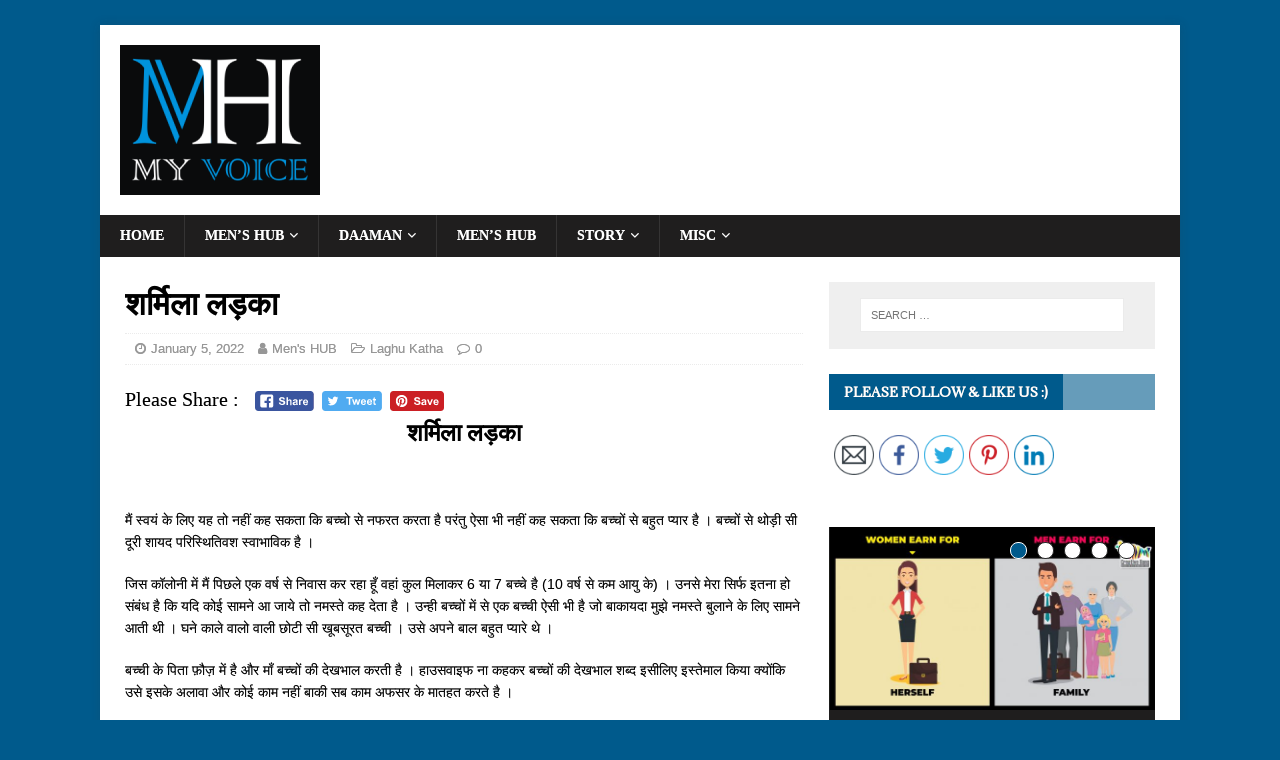

--- FILE ---
content_type: text/html; charset=UTF-8
request_url: https://menshub.co.in/2022/01/05/sharmila-ladka/
body_size: 109658
content:
<!DOCTYPE html>
<html class="no-js" dir="ltr" lang="en-US"
	prefix="og: https://ogp.me/ns#" >
<head>
<meta charset="UTF-8">
<meta name="viewport" content="width=device-width, initial-scale=1.0">
<link rel="profile" href="http://gmpg.org/xfn/11" />
<title>शर्मिला लड़का - Men's HUB (My Voice)</title>
    <style>
        #wpadminbar #wp-admin-bar-vtrts_free_top_button .ab-icon:before {
            content: "\f185";
            color: #1DAE22;
            top: 3px;
        }
    </style>
    
		<!-- All in One SEO 4.3.6.1 - aioseo.com -->
		<meta name="description" content="शर्मिला लड़का मैं स्वयं के लिए यह तो नहीं कह सकता कि बच्चो से नफरत करता है परंतु ऐसा भी नहीं कह सकता कि बच्चों से बहुत प्यार है । बच्चों से थोड़ी सी दूरी शायद परिस्थितिवश स्वाभाविक है । जिस कॉलोनी में मैं पिछले एक वर्ष से निवास कर रहा हूँ वहां कुल" />
		<meta name="robots" content="max-image-preview:large" />
		<link rel="canonical" href="https://menshub.co.in/2022/01/05/sharmila-ladka/" />
		<meta name="generator" content="All in One SEO (AIOSEO) 4.3.6.1 " />
		<meta property="og:locale" content="en_US" />
		<meta property="og:site_name" content="Men&#039;s HUB (My Voice) - My Voice" />
		<meta property="og:type" content="article" />
		<meta property="og:title" content="शर्मिला लड़का - Men&#039;s HUB (My Voice)" />
		<meta property="og:description" content="शर्मिला लड़का मैं स्वयं के लिए यह तो नहीं कह सकता कि बच्चो से नफरत करता है परंतु ऐसा भी नहीं कह सकता कि बच्चों से बहुत प्यार है । बच्चों से थोड़ी सी दूरी शायद परिस्थितिवश स्वाभाविक है । जिस कॉलोनी में मैं पिछले एक वर्ष से निवास कर रहा हूँ वहां कुल" />
		<meta property="og:url" content="https://menshub.co.in/2022/01/05/sharmila-ladka/" />
		<meta property="og:image" content="https://menshub.co.in/wp-content/uploads/2017/03/mhub.png" />
		<meta property="og:image:secure_url" content="https://menshub.co.in/wp-content/uploads/2017/03/mhub.png" />
		<meta property="og:image:width" content="200" />
		<meta property="og:image:height" content="150" />
		<meta property="article:published_time" content="2022-01-05T04:38:47+00:00" />
		<meta property="article:modified_time" content="2022-01-05T04:39:44+00:00" />
		<meta name="twitter:card" content="summary_large_image" />
		<meta name="twitter:title" content="शर्मिला लड़का - Men&#039;s HUB (My Voice)" />
		<meta name="twitter:description" content="शर्मिला लड़का मैं स्वयं के लिए यह तो नहीं कह सकता कि बच्चो से नफरत करता है परंतु ऐसा भी नहीं कह सकता कि बच्चों से बहुत प्यार है । बच्चों से थोड़ी सी दूरी शायद परिस्थितिवश स्वाभाविक है । जिस कॉलोनी में मैं पिछले एक वर्ष से निवास कर रहा हूँ वहां कुल" />
		<meta name="twitter:image" content="https://menshub.co.in/wp-content/uploads/2017/03/mhub.png" />
		<script type="application/ld+json" class="aioseo-schema">
			{"@context":"https:\/\/schema.org","@graph":[{"@type":"BlogPosting","@id":"https:\/\/menshub.co.in\/2022\/01\/05\/sharmila-ladka\/#blogposting","name":"\u0936\u0930\u094d\u092e\u093f\u0932\u093e \u0932\u095c\u0915\u093e - Men's HUB (My Voice)","headline":"\u0936\u0930\u094d\u092e\u093f\u0932\u093e \u0932\u095c\u0915\u093e","author":{"@id":"https:\/\/menshub.co.in\/author\/gursharn\/#author"},"publisher":{"@id":"https:\/\/menshub.co.in\/#organization"},"image":{"@type":"ImageObject","url":"https:\/\/menshub.co.in\/wp-content\/uploads\/2017\/03\/mhub.png","@id":"https:\/\/menshub.co.in\/#articleImage","width":200,"height":150},"datePublished":"2022-01-05T04:38:47+05:30","dateModified":"2022-01-05T04:39:44+05:30","inLanguage":"en-US","mainEntityOfPage":{"@id":"https:\/\/menshub.co.in\/2022\/01\/05\/sharmila-ladka\/#webpage"},"isPartOf":{"@id":"https:\/\/menshub.co.in\/2022\/01\/05\/sharmila-ladka\/#webpage"},"articleSection":"Laghu Katha"},{"@type":"BreadcrumbList","@id":"https:\/\/menshub.co.in\/2022\/01\/05\/sharmila-ladka\/#breadcrumblist","itemListElement":[{"@type":"ListItem","@id":"https:\/\/menshub.co.in\/#listItem","position":1,"item":{"@type":"WebPage","@id":"https:\/\/menshub.co.in\/","name":"Home","description":"Men's HUB - 031 My Voice 1st Jan 2025 INDEX : 1 Crime News 2 \u092b\u0948\u0938\u0932\u093e 3 Happy New Year 2025 4 Year 2025 5 \u092a\u0941\u0930\u0941\u0937\u094b\u0902 \u0915\u0947 \u0916\u093f\u0932\u093e\u092b \u0939\u093f\u0902\u0938\u093e: \u090f\u0915 \u0905\u0928\u0926\u0947\u0916\u0940 \u092e\u0939\u093e\u092e\u093e\u0930\u0940 6 The Tragedy of Atul and the Lingering Question of Male Vulnerability 7 Knowledge HUB","url":"https:\/\/menshub.co.in\/"},"nextItem":"https:\/\/menshub.co.in\/2022\/#listItem"},{"@type":"ListItem","@id":"https:\/\/menshub.co.in\/2022\/#listItem","position":2,"item":{"@type":"WebPage","@id":"https:\/\/menshub.co.in\/2022\/","name":"2022","url":"https:\/\/menshub.co.in\/2022\/"},"nextItem":"https:\/\/menshub.co.in\/2022\/01\/#listItem","previousItem":"https:\/\/menshub.co.in\/#listItem"},{"@type":"ListItem","@id":"https:\/\/menshub.co.in\/2022\/01\/#listItem","position":3,"item":{"@type":"WebPage","@id":"https:\/\/menshub.co.in\/2022\/01\/","name":"January","url":"https:\/\/menshub.co.in\/2022\/01\/"},"nextItem":"https:\/\/menshub.co.in\/2022\/01\/05\/#listItem","previousItem":"https:\/\/menshub.co.in\/2022\/#listItem"},{"@type":"ListItem","@id":"https:\/\/menshub.co.in\/2022\/01\/05\/#listItem","position":4,"item":{"@type":"WebPage","@id":"https:\/\/menshub.co.in\/2022\/01\/05\/","name":"5","url":"https:\/\/menshub.co.in\/2022\/01\/05\/"},"nextItem":"https:\/\/menshub.co.in\/2022\/01\/05\/sharmila-ladka\/#listItem","previousItem":"https:\/\/menshub.co.in\/2022\/01\/#listItem"},{"@type":"ListItem","@id":"https:\/\/menshub.co.in\/2022\/01\/05\/sharmila-ladka\/#listItem","position":5,"item":{"@type":"WebPage","@id":"https:\/\/menshub.co.in\/2022\/01\/05\/sharmila-ladka\/","name":"\u0936\u0930\u094d\u092e\u093f\u0932\u093e \u0932\u095c\u0915\u093e","description":"\u0936\u0930\u094d\u092e\u093f\u0932\u093e \u0932\u095c\u0915\u093e \u092e\u0948\u0902 \u0938\u094d\u0935\u092f\u0902 \u0915\u0947 \u0932\u093f\u090f \u092f\u0939 \u0924\u094b \u0928\u0939\u0940\u0902 \u0915\u0939 \u0938\u0915\u0924\u093e \u0915\u093f \u092c\u091a\u094d\u091a\u094b \u0938\u0947 \u0928\u092b\u0930\u0924 \u0915\u0930\u0924\u093e \u0939\u0948 \u092a\u0930\u0902\u0924\u0941 \u0910\u0938\u093e \u092d\u0940 \u0928\u0939\u0940\u0902 \u0915\u0939 \u0938\u0915\u0924\u093e \u0915\u093f \u092c\u091a\u094d\u091a\u094b\u0902 \u0938\u0947 \u092c\u0939\u0941\u0924 \u092a\u094d\u092f\u093e\u0930 \u0939\u0948 \u0964 \u092c\u091a\u094d\u091a\u094b\u0902 \u0938\u0947 \u0925\u094b\u095c\u0940 \u0938\u0940 \u0926\u0942\u0930\u0940 \u0936\u093e\u092f\u0926 \u092a\u0930\u093f\u0938\u094d\u0925\u093f\u0924\u093f\u0935\u0936 \u0938\u094d\u0935\u093e\u092d\u093e\u0935\u093f\u0915 \u0939\u0948 \u0964 \u091c\u093f\u0938 \u0915\u0949\u0932\u094b\u0928\u0940 \u092e\u0947\u0902 \u092e\u0948\u0902 \u092a\u093f\u091b\u0932\u0947 \u090f\u0915 \u0935\u0930\u094d\u0937 \u0938\u0947 \u0928\u093f\u0935\u093e\u0938 \u0915\u0930 \u0930\u0939\u093e \u0939\u0942\u0901 \u0935\u0939\u093e\u0902 \u0915\u0941\u0932","url":"https:\/\/menshub.co.in\/2022\/01\/05\/sharmila-ladka\/"},"previousItem":"https:\/\/menshub.co.in\/2022\/01\/05\/#listItem"}]},{"@type":"Organization","@id":"https:\/\/menshub.co.in\/#organization","name":"Men's HUB (My Voice)","url":"https:\/\/menshub.co.in\/","logo":{"@type":"ImageObject","url":"https:\/\/menshub.co.in\/wp-content\/uploads\/2017\/03\/mhub.png","@id":"https:\/\/menshub.co.in\/#organizationLogo","width":200,"height":150},"image":{"@id":"https:\/\/menshub.co.in\/#organizationLogo"}},{"@type":"Person","@id":"https:\/\/menshub.co.in\/author\/gursharn\/#author","url":"https:\/\/menshub.co.in\/author\/gursharn\/","name":"Men's HUB","image":{"@type":"ImageObject","@id":"https:\/\/menshub.co.in\/2022\/01\/05\/sharmila-ladka\/#authorImage","url":"https:\/\/secure.gravatar.com\/avatar\/24470aba91bcde01b3c7aa4d4006b00d?s=96&d=mm&r=g","width":96,"height":96,"caption":"Men's HUB"}},{"@type":"WebPage","@id":"https:\/\/menshub.co.in\/2022\/01\/05\/sharmila-ladka\/#webpage","url":"https:\/\/menshub.co.in\/2022\/01\/05\/sharmila-ladka\/","name":"\u0936\u0930\u094d\u092e\u093f\u0932\u093e \u0932\u095c\u0915\u093e - Men's HUB (My Voice)","description":"\u0936\u0930\u094d\u092e\u093f\u0932\u093e \u0932\u095c\u0915\u093e \u092e\u0948\u0902 \u0938\u094d\u0935\u092f\u0902 \u0915\u0947 \u0932\u093f\u090f \u092f\u0939 \u0924\u094b \u0928\u0939\u0940\u0902 \u0915\u0939 \u0938\u0915\u0924\u093e \u0915\u093f \u092c\u091a\u094d\u091a\u094b \u0938\u0947 \u0928\u092b\u0930\u0924 \u0915\u0930\u0924\u093e \u0939\u0948 \u092a\u0930\u0902\u0924\u0941 \u0910\u0938\u093e \u092d\u0940 \u0928\u0939\u0940\u0902 \u0915\u0939 \u0938\u0915\u0924\u093e \u0915\u093f \u092c\u091a\u094d\u091a\u094b\u0902 \u0938\u0947 \u092c\u0939\u0941\u0924 \u092a\u094d\u092f\u093e\u0930 \u0939\u0948 \u0964 \u092c\u091a\u094d\u091a\u094b\u0902 \u0938\u0947 \u0925\u094b\u095c\u0940 \u0938\u0940 \u0926\u0942\u0930\u0940 \u0936\u093e\u092f\u0926 \u092a\u0930\u093f\u0938\u094d\u0925\u093f\u0924\u093f\u0935\u0936 \u0938\u094d\u0935\u093e\u092d\u093e\u0935\u093f\u0915 \u0939\u0948 \u0964 \u091c\u093f\u0938 \u0915\u0949\u0932\u094b\u0928\u0940 \u092e\u0947\u0902 \u092e\u0948\u0902 \u092a\u093f\u091b\u0932\u0947 \u090f\u0915 \u0935\u0930\u094d\u0937 \u0938\u0947 \u0928\u093f\u0935\u093e\u0938 \u0915\u0930 \u0930\u0939\u093e \u0939\u0942\u0901 \u0935\u0939\u093e\u0902 \u0915\u0941\u0932","inLanguage":"en-US","isPartOf":{"@id":"https:\/\/menshub.co.in\/#website"},"breadcrumb":{"@id":"https:\/\/menshub.co.in\/2022\/01\/05\/sharmila-ladka\/#breadcrumblist"},"author":{"@id":"https:\/\/menshub.co.in\/author\/gursharn\/#author"},"creator":{"@id":"https:\/\/menshub.co.in\/author\/gursharn\/#author"},"datePublished":"2022-01-05T04:38:47+05:30","dateModified":"2022-01-05T04:39:44+05:30"},{"@type":"WebSite","@id":"https:\/\/menshub.co.in\/#website","url":"https:\/\/menshub.co.in\/","name":"Men's HUB (My Voice)","description":"My Voice","inLanguage":"en-US","publisher":{"@id":"https:\/\/menshub.co.in\/#organization"}}]}
		</script>
		<!-- All in One SEO -->

<link rel='dns-prefetch' href='//www.google.com' />
<link rel='dns-prefetch' href='//fonts.googleapis.com' />
<link rel='dns-prefetch' href='//s.w.org' />
<link rel="alternate" type="application/rss+xml" title="Men&#039;s HUB (My Voice) &raquo; Feed" href="https://menshub.co.in/feed/" />
<link rel="alternate" type="application/rss+xml" title="Men&#039;s HUB (My Voice) &raquo; Comments Feed" href="https://menshub.co.in/comments/feed/" />
		<!-- This site uses the Google Analytics by MonsterInsights plugin v8.20.0 - Using Analytics tracking - https://www.monsterinsights.com/ -->
							<script src="//www.googletagmanager.com/gtag/js?id=G-FQF1PP5TXM"  data-cfasync="false" data-wpfc-render="false" type="text/javascript" async></script>
			<script data-cfasync="false" data-wpfc-render="false" type="text/javascript">
				var mi_version = '8.20.0';
				var mi_track_user = true;
				var mi_no_track_reason = '';
				
								var disableStrs = [
										'ga-disable-G-FQF1PP5TXM',
									];

				/* Function to detect opted out users */
				function __gtagTrackerIsOptedOut() {
					for (var index = 0; index < disableStrs.length; index++) {
						if (document.cookie.indexOf(disableStrs[index] + '=true') > -1) {
							return true;
						}
					}

					return false;
				}

				/* Disable tracking if the opt-out cookie exists. */
				if (__gtagTrackerIsOptedOut()) {
					for (var index = 0; index < disableStrs.length; index++) {
						window[disableStrs[index]] = true;
					}
				}

				/* Opt-out function */
				function __gtagTrackerOptout() {
					for (var index = 0; index < disableStrs.length; index++) {
						document.cookie = disableStrs[index] + '=true; expires=Thu, 31 Dec 2099 23:59:59 UTC; path=/';
						window[disableStrs[index]] = true;
					}
				}

				if ('undefined' === typeof gaOptout) {
					function gaOptout() {
						__gtagTrackerOptout();
					}
				}
								window.dataLayer = window.dataLayer || [];

				window.MonsterInsightsDualTracker = {
					helpers: {},
					trackers: {},
				};
				if (mi_track_user) {
					function __gtagDataLayer() {
						dataLayer.push(arguments);
					}

					function __gtagTracker(type, name, parameters) {
						if (!parameters) {
							parameters = {};
						}

						if (parameters.send_to) {
							__gtagDataLayer.apply(null, arguments);
							return;
						}

						if (type === 'event') {
														parameters.send_to = monsterinsights_frontend.v4_id;
							var hookName = name;
							if (typeof parameters['event_category'] !== 'undefined') {
								hookName = parameters['event_category'] + ':' + name;
							}

							if (typeof MonsterInsightsDualTracker.trackers[hookName] !== 'undefined') {
								MonsterInsightsDualTracker.trackers[hookName](parameters);
							} else {
								__gtagDataLayer('event', name, parameters);
							}
							
						} else {
							__gtagDataLayer.apply(null, arguments);
						}
					}

					__gtagTracker('js', new Date());
					__gtagTracker('set', {
						'developer_id.dZGIzZG': true,
											});
										__gtagTracker('config', 'G-FQF1PP5TXM', {"forceSSL":"true","link_attribution":"true"} );
															window.gtag = __gtagTracker;										(function () {
						/* https://developers.google.com/analytics/devguides/collection/analyticsjs/ */
						/* ga and __gaTracker compatibility shim. */
						var noopfn = function () {
							return null;
						};
						var newtracker = function () {
							return new Tracker();
						};
						var Tracker = function () {
							return null;
						};
						var p = Tracker.prototype;
						p.get = noopfn;
						p.set = noopfn;
						p.send = function () {
							var args = Array.prototype.slice.call(arguments);
							args.unshift('send');
							__gaTracker.apply(null, args);
						};
						var __gaTracker = function () {
							var len = arguments.length;
							if (len === 0) {
								return;
							}
							var f = arguments[len - 1];
							if (typeof f !== 'object' || f === null || typeof f.hitCallback !== 'function') {
								if ('send' === arguments[0]) {
									var hitConverted, hitObject = false, action;
									if ('event' === arguments[1]) {
										if ('undefined' !== typeof arguments[3]) {
											hitObject = {
												'eventAction': arguments[3],
												'eventCategory': arguments[2],
												'eventLabel': arguments[4],
												'value': arguments[5] ? arguments[5] : 1,
											}
										}
									}
									if ('pageview' === arguments[1]) {
										if ('undefined' !== typeof arguments[2]) {
											hitObject = {
												'eventAction': 'page_view',
												'page_path': arguments[2],
											}
										}
									}
									if (typeof arguments[2] === 'object') {
										hitObject = arguments[2];
									}
									if (typeof arguments[5] === 'object') {
										Object.assign(hitObject, arguments[5]);
									}
									if ('undefined' !== typeof arguments[1].hitType) {
										hitObject = arguments[1];
										if ('pageview' === hitObject.hitType) {
											hitObject.eventAction = 'page_view';
										}
									}
									if (hitObject) {
										action = 'timing' === arguments[1].hitType ? 'timing_complete' : hitObject.eventAction;
										hitConverted = mapArgs(hitObject);
										__gtagTracker('event', action, hitConverted);
									}
								}
								return;
							}

							function mapArgs(args) {
								var arg, hit = {};
								var gaMap = {
									'eventCategory': 'event_category',
									'eventAction': 'event_action',
									'eventLabel': 'event_label',
									'eventValue': 'event_value',
									'nonInteraction': 'non_interaction',
									'timingCategory': 'event_category',
									'timingVar': 'name',
									'timingValue': 'value',
									'timingLabel': 'event_label',
									'page': 'page_path',
									'location': 'page_location',
									'title': 'page_title',
								};
								for (arg in args) {
																		if (!(!args.hasOwnProperty(arg) || !gaMap.hasOwnProperty(arg))) {
										hit[gaMap[arg]] = args[arg];
									} else {
										hit[arg] = args[arg];
									}
								}
								return hit;
							}

							try {
								f.hitCallback();
							} catch (ex) {
							}
						};
						__gaTracker.create = newtracker;
						__gaTracker.getByName = newtracker;
						__gaTracker.getAll = function () {
							return [];
						};
						__gaTracker.remove = noopfn;
						__gaTracker.loaded = true;
						window['__gaTracker'] = __gaTracker;
					})();
									} else {
										console.log("");
					(function () {
						function __gtagTracker() {
							return null;
						}

						window['__gtagTracker'] = __gtagTracker;
						window['gtag'] = __gtagTracker;
					})();
									}
			</script>
				<!-- / Google Analytics by MonsterInsights -->
		<script type="text/javascript">
window._wpemojiSettings = {"baseUrl":"https:\/\/s.w.org\/images\/core\/emoji\/14.0.0\/72x72\/","ext":".png","svgUrl":"https:\/\/s.w.org\/images\/core\/emoji\/14.0.0\/svg\/","svgExt":".svg","source":{"concatemoji":"https:\/\/menshub.co.in\/wp-includes\/js\/wp-emoji-release.min.js?ver=6.0.11"}};
/*! This file is auto-generated */
!function(e,a,t){var n,r,o,i=a.createElement("canvas"),p=i.getContext&&i.getContext("2d");function s(e,t){var a=String.fromCharCode,e=(p.clearRect(0,0,i.width,i.height),p.fillText(a.apply(this,e),0,0),i.toDataURL());return p.clearRect(0,0,i.width,i.height),p.fillText(a.apply(this,t),0,0),e===i.toDataURL()}function c(e){var t=a.createElement("script");t.src=e,t.defer=t.type="text/javascript",a.getElementsByTagName("head")[0].appendChild(t)}for(o=Array("flag","emoji"),t.supports={everything:!0,everythingExceptFlag:!0},r=0;r<o.length;r++)t.supports[o[r]]=function(e){if(!p||!p.fillText)return!1;switch(p.textBaseline="top",p.font="600 32px Arial",e){case"flag":return s([127987,65039,8205,9895,65039],[127987,65039,8203,9895,65039])?!1:!s([55356,56826,55356,56819],[55356,56826,8203,55356,56819])&&!s([55356,57332,56128,56423,56128,56418,56128,56421,56128,56430,56128,56423,56128,56447],[55356,57332,8203,56128,56423,8203,56128,56418,8203,56128,56421,8203,56128,56430,8203,56128,56423,8203,56128,56447]);case"emoji":return!s([129777,127995,8205,129778,127999],[129777,127995,8203,129778,127999])}return!1}(o[r]),t.supports.everything=t.supports.everything&&t.supports[o[r]],"flag"!==o[r]&&(t.supports.everythingExceptFlag=t.supports.everythingExceptFlag&&t.supports[o[r]]);t.supports.everythingExceptFlag=t.supports.everythingExceptFlag&&!t.supports.flag,t.DOMReady=!1,t.readyCallback=function(){t.DOMReady=!0},t.supports.everything||(n=function(){t.readyCallback()},a.addEventListener?(a.addEventListener("DOMContentLoaded",n,!1),e.addEventListener("load",n,!1)):(e.attachEvent("onload",n),a.attachEvent("onreadystatechange",function(){"complete"===a.readyState&&t.readyCallback()})),(e=t.source||{}).concatemoji?c(e.concatemoji):e.wpemoji&&e.twemoji&&(c(e.twemoji),c(e.wpemoji)))}(window,document,window._wpemojiSettings);
</script>
<style type="text/css">
img.wp-smiley,
img.emoji {
	display: inline !important;
	border: none !important;
	box-shadow: none !important;
	height: 1em !important;
	width: 1em !important;
	margin: 0 0.07em !important;
	vertical-align: -0.1em !important;
	background: none !important;
	padding: 0 !important;
}
</style>
	<link rel='stylesheet' id='wp-block-library-css'  href='https://menshub.co.in/wp-includes/css/dist/block-library/style.min.css?ver=6.0.11' type='text/css' media='all' />
<style id='global-styles-inline-css' type='text/css'>
body{--wp--preset--color--black: #000000;--wp--preset--color--cyan-bluish-gray: #abb8c3;--wp--preset--color--white: #ffffff;--wp--preset--color--pale-pink: #f78da7;--wp--preset--color--vivid-red: #cf2e2e;--wp--preset--color--luminous-vivid-orange: #ff6900;--wp--preset--color--luminous-vivid-amber: #fcb900;--wp--preset--color--light-green-cyan: #7bdcb5;--wp--preset--color--vivid-green-cyan: #00d084;--wp--preset--color--pale-cyan-blue: #8ed1fc;--wp--preset--color--vivid-cyan-blue: #0693e3;--wp--preset--color--vivid-purple: #9b51e0;--wp--preset--gradient--vivid-cyan-blue-to-vivid-purple: linear-gradient(135deg,rgba(6,147,227,1) 0%,rgb(155,81,224) 100%);--wp--preset--gradient--light-green-cyan-to-vivid-green-cyan: linear-gradient(135deg,rgb(122,220,180) 0%,rgb(0,208,130) 100%);--wp--preset--gradient--luminous-vivid-amber-to-luminous-vivid-orange: linear-gradient(135deg,rgba(252,185,0,1) 0%,rgba(255,105,0,1) 100%);--wp--preset--gradient--luminous-vivid-orange-to-vivid-red: linear-gradient(135deg,rgba(255,105,0,1) 0%,rgb(207,46,46) 100%);--wp--preset--gradient--very-light-gray-to-cyan-bluish-gray: linear-gradient(135deg,rgb(238,238,238) 0%,rgb(169,184,195) 100%);--wp--preset--gradient--cool-to-warm-spectrum: linear-gradient(135deg,rgb(74,234,220) 0%,rgb(151,120,209) 20%,rgb(207,42,186) 40%,rgb(238,44,130) 60%,rgb(251,105,98) 80%,rgb(254,248,76) 100%);--wp--preset--gradient--blush-light-purple: linear-gradient(135deg,rgb(255,206,236) 0%,rgb(152,150,240) 100%);--wp--preset--gradient--blush-bordeaux: linear-gradient(135deg,rgb(254,205,165) 0%,rgb(254,45,45) 50%,rgb(107,0,62) 100%);--wp--preset--gradient--luminous-dusk: linear-gradient(135deg,rgb(255,203,112) 0%,rgb(199,81,192) 50%,rgb(65,88,208) 100%);--wp--preset--gradient--pale-ocean: linear-gradient(135deg,rgb(255,245,203) 0%,rgb(182,227,212) 50%,rgb(51,167,181) 100%);--wp--preset--gradient--electric-grass: linear-gradient(135deg,rgb(202,248,128) 0%,rgb(113,206,126) 100%);--wp--preset--gradient--midnight: linear-gradient(135deg,rgb(2,3,129) 0%,rgb(40,116,252) 100%);--wp--preset--duotone--dark-grayscale: url('#wp-duotone-dark-grayscale');--wp--preset--duotone--grayscale: url('#wp-duotone-grayscale');--wp--preset--duotone--purple-yellow: url('#wp-duotone-purple-yellow');--wp--preset--duotone--blue-red: url('#wp-duotone-blue-red');--wp--preset--duotone--midnight: url('#wp-duotone-midnight');--wp--preset--duotone--magenta-yellow: url('#wp-duotone-magenta-yellow');--wp--preset--duotone--purple-green: url('#wp-duotone-purple-green');--wp--preset--duotone--blue-orange: url('#wp-duotone-blue-orange');--wp--preset--font-size--small: 13px;--wp--preset--font-size--medium: 20px;--wp--preset--font-size--large: 36px;--wp--preset--font-size--x-large: 42px;}.has-black-color{color: var(--wp--preset--color--black) !important;}.has-cyan-bluish-gray-color{color: var(--wp--preset--color--cyan-bluish-gray) !important;}.has-white-color{color: var(--wp--preset--color--white) !important;}.has-pale-pink-color{color: var(--wp--preset--color--pale-pink) !important;}.has-vivid-red-color{color: var(--wp--preset--color--vivid-red) !important;}.has-luminous-vivid-orange-color{color: var(--wp--preset--color--luminous-vivid-orange) !important;}.has-luminous-vivid-amber-color{color: var(--wp--preset--color--luminous-vivid-amber) !important;}.has-light-green-cyan-color{color: var(--wp--preset--color--light-green-cyan) !important;}.has-vivid-green-cyan-color{color: var(--wp--preset--color--vivid-green-cyan) !important;}.has-pale-cyan-blue-color{color: var(--wp--preset--color--pale-cyan-blue) !important;}.has-vivid-cyan-blue-color{color: var(--wp--preset--color--vivid-cyan-blue) !important;}.has-vivid-purple-color{color: var(--wp--preset--color--vivid-purple) !important;}.has-black-background-color{background-color: var(--wp--preset--color--black) !important;}.has-cyan-bluish-gray-background-color{background-color: var(--wp--preset--color--cyan-bluish-gray) !important;}.has-white-background-color{background-color: var(--wp--preset--color--white) !important;}.has-pale-pink-background-color{background-color: var(--wp--preset--color--pale-pink) !important;}.has-vivid-red-background-color{background-color: var(--wp--preset--color--vivid-red) !important;}.has-luminous-vivid-orange-background-color{background-color: var(--wp--preset--color--luminous-vivid-orange) !important;}.has-luminous-vivid-amber-background-color{background-color: var(--wp--preset--color--luminous-vivid-amber) !important;}.has-light-green-cyan-background-color{background-color: var(--wp--preset--color--light-green-cyan) !important;}.has-vivid-green-cyan-background-color{background-color: var(--wp--preset--color--vivid-green-cyan) !important;}.has-pale-cyan-blue-background-color{background-color: var(--wp--preset--color--pale-cyan-blue) !important;}.has-vivid-cyan-blue-background-color{background-color: var(--wp--preset--color--vivid-cyan-blue) !important;}.has-vivid-purple-background-color{background-color: var(--wp--preset--color--vivid-purple) !important;}.has-black-border-color{border-color: var(--wp--preset--color--black) !important;}.has-cyan-bluish-gray-border-color{border-color: var(--wp--preset--color--cyan-bluish-gray) !important;}.has-white-border-color{border-color: var(--wp--preset--color--white) !important;}.has-pale-pink-border-color{border-color: var(--wp--preset--color--pale-pink) !important;}.has-vivid-red-border-color{border-color: var(--wp--preset--color--vivid-red) !important;}.has-luminous-vivid-orange-border-color{border-color: var(--wp--preset--color--luminous-vivid-orange) !important;}.has-luminous-vivid-amber-border-color{border-color: var(--wp--preset--color--luminous-vivid-amber) !important;}.has-light-green-cyan-border-color{border-color: var(--wp--preset--color--light-green-cyan) !important;}.has-vivid-green-cyan-border-color{border-color: var(--wp--preset--color--vivid-green-cyan) !important;}.has-pale-cyan-blue-border-color{border-color: var(--wp--preset--color--pale-cyan-blue) !important;}.has-vivid-cyan-blue-border-color{border-color: var(--wp--preset--color--vivid-cyan-blue) !important;}.has-vivid-purple-border-color{border-color: var(--wp--preset--color--vivid-purple) !important;}.has-vivid-cyan-blue-to-vivid-purple-gradient-background{background: var(--wp--preset--gradient--vivid-cyan-blue-to-vivid-purple) !important;}.has-light-green-cyan-to-vivid-green-cyan-gradient-background{background: var(--wp--preset--gradient--light-green-cyan-to-vivid-green-cyan) !important;}.has-luminous-vivid-amber-to-luminous-vivid-orange-gradient-background{background: var(--wp--preset--gradient--luminous-vivid-amber-to-luminous-vivid-orange) !important;}.has-luminous-vivid-orange-to-vivid-red-gradient-background{background: var(--wp--preset--gradient--luminous-vivid-orange-to-vivid-red) !important;}.has-very-light-gray-to-cyan-bluish-gray-gradient-background{background: var(--wp--preset--gradient--very-light-gray-to-cyan-bluish-gray) !important;}.has-cool-to-warm-spectrum-gradient-background{background: var(--wp--preset--gradient--cool-to-warm-spectrum) !important;}.has-blush-light-purple-gradient-background{background: var(--wp--preset--gradient--blush-light-purple) !important;}.has-blush-bordeaux-gradient-background{background: var(--wp--preset--gradient--blush-bordeaux) !important;}.has-luminous-dusk-gradient-background{background: var(--wp--preset--gradient--luminous-dusk) !important;}.has-pale-ocean-gradient-background{background: var(--wp--preset--gradient--pale-ocean) !important;}.has-electric-grass-gradient-background{background: var(--wp--preset--gradient--electric-grass) !important;}.has-midnight-gradient-background{background: var(--wp--preset--gradient--midnight) !important;}.has-small-font-size{font-size: var(--wp--preset--font-size--small) !important;}.has-medium-font-size{font-size: var(--wp--preset--font-size--medium) !important;}.has-large-font-size{font-size: var(--wp--preset--font-size--large) !important;}.has-x-large-font-size{font-size: var(--wp--preset--font-size--x-large) !important;}
</style>
<link rel='stylesheet' id='document-gallery-css'  href='https://menshub.co.in/wp-content/plugins/document-gallery/assets/css/style.min.css?ver=4.4.3' type='text/css' media='all' />
<link rel='stylesheet' id='dashicons-css'  href='https://menshub.co.in/wp-includes/css/dashicons.min.css?ver=6.0.11' type='text/css' media='all' />
<link rel='stylesheet' id='post-views-counter-frontend-css'  href='https://menshub.co.in/wp-content/plugins/post-views-counter/css/frontend.min.css?ver=1.3.12' type='text/css' media='all' />
<link rel='stylesheet' id='pcf-front-inputs-css'  href='https://menshub.co.in/wp-content/plugins/professional-contact-form/assets/stylesheets/pcf-front-inputs.css?ver=1.0.0' type='text/css' media='all' />
<link rel='stylesheet' id='pcf-front-layout-css'  href='https://menshub.co.in/wp-content/plugins/professional-contact-form/assets/stylesheets/pcf-front-layout.css?ver=1.0.0' type='text/css' media='all' />
<link rel='stylesheet' id='pcf-front-response-two-css'  href='https://menshub.co.in/wp-content/plugins/professional-contact-form/assets/stylesheets/pcf-front-response.css?ver=1.0.0' type='text/css' media='all' />
<link rel='stylesheet' id='SFSIPLUSmainCss-css'  href='https://menshub.co.in/wp-content/plugins/ultimate-social-media-plus/css/sfsi-style.css?ver=3.5.1' type='text/css' media='all' />
<link rel='stylesheet' id='wpsf_wpsf-css'  href='https://menshub.co.in/wp-content/plugins/wp-spam-fighter/css/wpsf.css?ver=0.5.1' type='text/css' media='all' />
<link rel='stylesheet' id='mh-magazine-lite-css'  href='https://menshub.co.in/wp-content/themes/mh-magazine-lite/style.css?ver=2.9.2' type='text/css' media='all' />
<link rel='stylesheet' id='mh-newsmagazine-css'  href='https://menshub.co.in/wp-content/themes/mh-newsmagazine/style.css?ver=1.1.3' type='text/css' media='all' />
<link rel='stylesheet' id='mh-font-awesome-css'  href='https://menshub.co.in/wp-content/themes/mh-magazine-lite/includes/font-awesome.min.css' type='text/css' media='all' />
<link rel='stylesheet' id='mh-newsmagazine-fonts-css'  href='https://fonts.googleapis.com/css?family=Sarala:400,700%7cAdamina:400' type='text/css' media='all' />
		<script type="text/javascript">
			ajaxurl = typeof(ajaxurl) !== 'string' ? 'https://menshub.co.in/wp-admin/admin-ajax.php' : ajaxurl;
		</script>
		<!--n2css--><script type='text/javascript' id='ahc_front_js-js-extra'>
/* <![CDATA[ */
var ahc_ajax_front = {"ajax_url":"https:\/\/menshub.co.in\/wp-admin\/admin-ajax.php","page_id":"2242","page_title":"\u0936\u0930\u094d\u092e\u093f\u0932\u093e \u0932\u095c\u0915\u093e","post_type":"post"};
/* ]]> */
</script>
<script type='text/javascript' src='https://menshub.co.in/wp-content/plugins/visitors-traffic-real-time-statistics/js/front.js?ver=6.0.11' id='ahc_front_js-js'></script>
<script type='text/javascript' src='https://menshub.co.in/wp-content/plugins/google-analytics-for-wordpress/assets/js/frontend-gtag.min.js?ver=8.20.0' id='monsterinsights-frontend-script-js'></script>
<script data-cfasync="false" data-wpfc-render="false" type="text/javascript" id='monsterinsights-frontend-script-js-extra'>/* <![CDATA[ */
var monsterinsights_frontend = {"js_events_tracking":"true","download_extensions":"doc,pdf,ppt,zip,xls,docx,pptx,xlsx","inbound_paths":"[{\"path\":\"\\\/go\\\/\",\"label\":\"affiliate\"},{\"path\":\"\\\/recommend\\\/\",\"label\":\"affiliate\"}]","home_url":"https:\/\/menshub.co.in","hash_tracking":"false","v4_id":"G-FQF1PP5TXM"};/* ]]> */
</script>
<script type='text/javascript' src='https://menshub.co.in/wp-includes/js/jquery/jquery.min.js?ver=3.6.0' id='jquery-core-js'></script>
<script type='text/javascript' src='https://menshub.co.in/wp-includes/js/jquery/jquery-migrate.min.js?ver=3.3.2' id='jquery-migrate-js'></script>
<script type='text/javascript' src='https://menshub.co.in/wp-content/plugins/professional-contact-form/assets/scripts/pcf-front.js?ver=1.0.0' id='pcf-front-script-js'></script>
<script type='text/javascript' async defer src='https://www.google.com/recaptcha/api.js?ver=1.0.0' id='google-recaptcha-script-js'></script>
<script type='text/javascript' src='https://www.google.com/recaptcha/api.js?ver=6.0.11' id='recaptcha-js'></script>
<script type='text/javascript' src='https://menshub.co.in/wp-content/themes/mh-magazine-lite/js/scripts.js?ver=2.9.2' id='mh-scripts-js'></script>
<link rel="https://api.w.org/" href="https://menshub.co.in/wp-json/" /><link rel="alternate" type="application/json" href="https://menshub.co.in/wp-json/wp/v2/posts/2242" /><link rel="EditURI" type="application/rsd+xml" title="RSD" href="https://menshub.co.in/xmlrpc.php?rsd" />
<link rel="wlwmanifest" type="application/wlwmanifest+xml" href="https://menshub.co.in/wp-includes/wlwmanifest.xml" /> 
<meta name="generator" content="WordPress 6.0.11" />
<link rel='shortlink' href='https://menshub.co.in/?p=2242' />
<link rel="alternate" type="application/json+oembed" href="https://menshub.co.in/wp-json/oembed/1.0/embed?url=https%3A%2F%2Fmenshub.co.in%2F2022%2F01%2F05%2Fsharmila-ladka%2F" />
<link rel="alternate" type="text/xml+oembed" href="https://menshub.co.in/wp-json/oembed/1.0/embed?url=https%3A%2F%2Fmenshub.co.in%2F2022%2F01%2F05%2Fsharmila-ladka%2F&#038;format=xml" />
	<link rel="preconnect" href="https://fonts.googleapis.com">
	<link rel="preconnect" href="https://fonts.gstatic.com">
		<script>
		window.addEventListener("sfsi_plus_functions_loaded", function() {
			var body = document.getElementsByTagName('body')[0];
			// console.log(body);
			body.classList.add("sfsi_plus_3.51");
		})
		// window.addEventListener('sfsi_plus_functions_loaded',function(e) {
		// 	jQuery("body").addClass("sfsi_plus_3.51")
		// });
		jQuery(document).ready(function(e) {
			jQuery("body").addClass("sfsi_plus_3.51")
		});

		function sfsi_plus_processfurther(ref) {
			var feed_id = '[base64]';
			var feedtype = 8;
			var email = jQuery(ref).find('input[name="email"]').val();
			var filter = /^([a-zA-Z0-9_\.\-])+\@(([a-zA-Z0-9\-])+\.)+([a-zA-Z0-9]{2,4})+$/;
			if ((email != "Enter your email") && (filter.test(email))) {
				if (feedtype == "8") {
					var url = "https://api.follow.it/subscription-form/" + feed_id + "/" + feedtype;
					window.open(url, "popupwindow", "scrollbars=yes,width=1080,height=760");
					return true;
				}
			} else {
				alert("Please enter email address");
				jQuery(ref).find('input[name="email"]').focus();
				return false;
			}
		}
	</script>
	<style>
		.sfsi_plus_subscribe_Popinner {
			width: 100% !important;
			height: auto !important;
			border: 1px solid #b5b5b5 !important;
			padding: 18px 0px !important;
			background-color: #ffffff !important;
		}

		.sfsi_plus_subscribe_Popinner form {
			margin: 0 20px !important;
		}

		.sfsi_plus_subscribe_Popinner h5 {
			font-family: Helvetica,Arial,sans-serif !important;

			font-weight: bold !important;
			color: #000000 !important;
			font-size: 16px !important;
			text-align: center !important;
			margin: 0 0 10px !important;
			padding: 0 !important;
		}

		.sfsi_plus_subscription_form_field {
			margin: 5px 0 !important;
			width: 100% !important;
			display: inline-flex;
			display: -webkit-inline-flex;
		}

		.sfsi_plus_subscription_form_field input {
			width: 100% !important;
			padding: 10px 0px !important;
		}

		.sfsi_plus_subscribe_Popinner input[type=email] {
			font-family: Helvetica,Arial,sans-serif !important;

			font-style: normal !important;
			color:  !important;
			font-size: 14px !important;
			text-align: center !important;
		}

		.sfsi_plus_subscribe_Popinner input[type=email]::-webkit-input-placeholder {
			font-family: Helvetica,Arial,sans-serif !important;

			font-style: normal !important;
			color:  !important;
			font-size: 14px !important;
			text-align: center !important;
		}

		.sfsi_plus_subscribe_Popinner input[type=email]:-moz-placeholder {
			/* Firefox 18- */
			font-family: Helvetica,Arial,sans-serif !important;

			font-style: normal !important;
			color:  !important;
			font-size: 14px !important;
			text-align: center !important;
		}

		.sfsi_plus_subscribe_Popinner input[type=email]::-moz-placeholder {
			/* Firefox 19+ */
			font-family: Helvetica,Arial,sans-serif !important;

			font-style: normal !important;
			color:  !important;
			font-size: 14px !important;
			text-align: center !important;
		}

		.sfsi_plus_subscribe_Popinner input[type=email]:-ms-input-placeholder {
			font-family: Helvetica,Arial,sans-serif !important;

			font-style: normal !important;
			color:  !important;
			font-size: 14px !important;
			text-align: center !important;
		}

		.sfsi_plus_subscribe_Popinner input[type=submit] {
			font-family: Helvetica,Arial,sans-serif !important;

			font-weight: bold !important;
			color: #000000 !important;
			font-size: 16px !important;
			text-align: center !important;
			background-color: #dedede !important;
		}
	</style>
	<meta name="follow.[base64]" content="j9344cyRcZyvm0BsZLEb"/><!--[if lt IE 9]>
<script src="https://menshub.co.in/wp-content/themes/mh-magazine-lite/js/css3-mediaqueries.js"></script>
<![endif]-->
<style type="text/css" id="custom-background-css">
body.custom-background { background-color: #005a8c; }
</style>
	<link rel="icon" href="https://menshub.co.in/wp-content/uploads/2017/03/cropped-mhub-1-32x32.png" sizes="32x32" />
<link rel="icon" href="https://menshub.co.in/wp-content/uploads/2017/03/cropped-mhub-1-192x192.png" sizes="192x192" />
<link rel="apple-touch-icon" href="https://menshub.co.in/wp-content/uploads/2017/03/cropped-mhub-1-180x180.png" />
<meta name="msapplication-TileImage" content="https://menshub.co.in/wp-content/uploads/2017/03/cropped-mhub-1-270x270.png" />
		<style type="text/css" id="wp-custom-css">
			/*
You can add your own CSS here.

Click the help icon above to learn more.
*/

body 
{
        font-family: 'Century Gothic', serif;
        text-shadow: 0px 0px 0px #aaa;
}


@media only screen and (max-width: 568px) {
div#logo {
display: none;
}
}		</style>
			<style id="egf-frontend-styles" type="text/css">
		p {font-family: 'Georgia', sans-serif;font-style: normal;font-weight: 400;} h1 {} h2 {} h3 {} h4 {} h5 {} h6 {} 	</style>
	<style id="wpforms-css-vars-root">
				:root {
					--wpforms-field-border-radius: 3px;
--wpforms-field-background-color: #ffffff;
--wpforms-field-border-color: rgba( 0, 0, 0, 0.25 );
--wpforms-field-text-color: rgba( 0, 0, 0, 0.7 );
--wpforms-label-color: rgba( 0, 0, 0, 0.85 );
--wpforms-label-sublabel-color: rgba( 0, 0, 0, 0.55 );
--wpforms-label-error-color: #d63637;
--wpforms-button-border-radius: 3px;
--wpforms-button-background-color: #066aab;
--wpforms-button-text-color: #ffffff;
--wpforms-field-size-input-height: 43px;
--wpforms-field-size-input-spacing: 15px;
--wpforms-field-size-font-size: 16px;
--wpforms-field-size-line-height: 19px;
--wpforms-field-size-padding-h: 14px;
--wpforms-field-size-checkbox-size: 16px;
--wpforms-field-size-sublabel-spacing: 5px;
--wpforms-field-size-icon-size: 1;
--wpforms-label-size-font-size: 16px;
--wpforms-label-size-line-height: 19px;
--wpforms-label-size-sublabel-font-size: 14px;
--wpforms-label-size-sublabel-line-height: 17px;
--wpforms-button-size-font-size: 17px;
--wpforms-button-size-height: 41px;
--wpforms-button-size-padding-h: 15px;
--wpforms-button-size-margin-top: 10px;

				}
			</style></head>
<body id="mh-mobile" class="post-template-default single single-post postid-2242 single-format-standard custom-background wp-custom-logo sfsi_plus_actvite_theme_thin mh-right-sb" itemscope="itemscope" itemtype="https://schema.org/WebPage">
<svg xmlns="http://www.w3.org/2000/svg" viewBox="0 0 0 0" width="0" height="0" focusable="false" role="none" style="visibility: hidden; position: absolute; left: -9999px; overflow: hidden;" ><defs><filter id="wp-duotone-dark-grayscale"><feColorMatrix color-interpolation-filters="sRGB" type="matrix" values=" .299 .587 .114 0 0 .299 .587 .114 0 0 .299 .587 .114 0 0 .299 .587 .114 0 0 " /><feComponentTransfer color-interpolation-filters="sRGB" ><feFuncR type="table" tableValues="0 0.49803921568627" /><feFuncG type="table" tableValues="0 0.49803921568627" /><feFuncB type="table" tableValues="0 0.49803921568627" /><feFuncA type="table" tableValues="1 1" /></feComponentTransfer><feComposite in2="SourceGraphic" operator="in" /></filter></defs></svg><svg xmlns="http://www.w3.org/2000/svg" viewBox="0 0 0 0" width="0" height="0" focusable="false" role="none" style="visibility: hidden; position: absolute; left: -9999px; overflow: hidden;" ><defs><filter id="wp-duotone-grayscale"><feColorMatrix color-interpolation-filters="sRGB" type="matrix" values=" .299 .587 .114 0 0 .299 .587 .114 0 0 .299 .587 .114 0 0 .299 .587 .114 0 0 " /><feComponentTransfer color-interpolation-filters="sRGB" ><feFuncR type="table" tableValues="0 1" /><feFuncG type="table" tableValues="0 1" /><feFuncB type="table" tableValues="0 1" /><feFuncA type="table" tableValues="1 1" /></feComponentTransfer><feComposite in2="SourceGraphic" operator="in" /></filter></defs></svg><svg xmlns="http://www.w3.org/2000/svg" viewBox="0 0 0 0" width="0" height="0" focusable="false" role="none" style="visibility: hidden; position: absolute; left: -9999px; overflow: hidden;" ><defs><filter id="wp-duotone-purple-yellow"><feColorMatrix color-interpolation-filters="sRGB" type="matrix" values=" .299 .587 .114 0 0 .299 .587 .114 0 0 .299 .587 .114 0 0 .299 .587 .114 0 0 " /><feComponentTransfer color-interpolation-filters="sRGB" ><feFuncR type="table" tableValues="0.54901960784314 0.98823529411765" /><feFuncG type="table" tableValues="0 1" /><feFuncB type="table" tableValues="0.71764705882353 0.25490196078431" /><feFuncA type="table" tableValues="1 1" /></feComponentTransfer><feComposite in2="SourceGraphic" operator="in" /></filter></defs></svg><svg xmlns="http://www.w3.org/2000/svg" viewBox="0 0 0 0" width="0" height="0" focusable="false" role="none" style="visibility: hidden; position: absolute; left: -9999px; overflow: hidden;" ><defs><filter id="wp-duotone-blue-red"><feColorMatrix color-interpolation-filters="sRGB" type="matrix" values=" .299 .587 .114 0 0 .299 .587 .114 0 0 .299 .587 .114 0 0 .299 .587 .114 0 0 " /><feComponentTransfer color-interpolation-filters="sRGB" ><feFuncR type="table" tableValues="0 1" /><feFuncG type="table" tableValues="0 0.27843137254902" /><feFuncB type="table" tableValues="0.5921568627451 0.27843137254902" /><feFuncA type="table" tableValues="1 1" /></feComponentTransfer><feComposite in2="SourceGraphic" operator="in" /></filter></defs></svg><svg xmlns="http://www.w3.org/2000/svg" viewBox="0 0 0 0" width="0" height="0" focusable="false" role="none" style="visibility: hidden; position: absolute; left: -9999px; overflow: hidden;" ><defs><filter id="wp-duotone-midnight"><feColorMatrix color-interpolation-filters="sRGB" type="matrix" values=" .299 .587 .114 0 0 .299 .587 .114 0 0 .299 .587 .114 0 0 .299 .587 .114 0 0 " /><feComponentTransfer color-interpolation-filters="sRGB" ><feFuncR type="table" tableValues="0 0" /><feFuncG type="table" tableValues="0 0.64705882352941" /><feFuncB type="table" tableValues="0 1" /><feFuncA type="table" tableValues="1 1" /></feComponentTransfer><feComposite in2="SourceGraphic" operator="in" /></filter></defs></svg><svg xmlns="http://www.w3.org/2000/svg" viewBox="0 0 0 0" width="0" height="0" focusable="false" role="none" style="visibility: hidden; position: absolute; left: -9999px; overflow: hidden;" ><defs><filter id="wp-duotone-magenta-yellow"><feColorMatrix color-interpolation-filters="sRGB" type="matrix" values=" .299 .587 .114 0 0 .299 .587 .114 0 0 .299 .587 .114 0 0 .299 .587 .114 0 0 " /><feComponentTransfer color-interpolation-filters="sRGB" ><feFuncR type="table" tableValues="0.78039215686275 1" /><feFuncG type="table" tableValues="0 0.94901960784314" /><feFuncB type="table" tableValues="0.35294117647059 0.47058823529412" /><feFuncA type="table" tableValues="1 1" /></feComponentTransfer><feComposite in2="SourceGraphic" operator="in" /></filter></defs></svg><svg xmlns="http://www.w3.org/2000/svg" viewBox="0 0 0 0" width="0" height="0" focusable="false" role="none" style="visibility: hidden; position: absolute; left: -9999px; overflow: hidden;" ><defs><filter id="wp-duotone-purple-green"><feColorMatrix color-interpolation-filters="sRGB" type="matrix" values=" .299 .587 .114 0 0 .299 .587 .114 0 0 .299 .587 .114 0 0 .299 .587 .114 0 0 " /><feComponentTransfer color-interpolation-filters="sRGB" ><feFuncR type="table" tableValues="0.65098039215686 0.40392156862745" /><feFuncG type="table" tableValues="0 1" /><feFuncB type="table" tableValues="0.44705882352941 0.4" /><feFuncA type="table" tableValues="1 1" /></feComponentTransfer><feComposite in2="SourceGraphic" operator="in" /></filter></defs></svg><svg xmlns="http://www.w3.org/2000/svg" viewBox="0 0 0 0" width="0" height="0" focusable="false" role="none" style="visibility: hidden; position: absolute; left: -9999px; overflow: hidden;" ><defs><filter id="wp-duotone-blue-orange"><feColorMatrix color-interpolation-filters="sRGB" type="matrix" values=" .299 .587 .114 0 0 .299 .587 .114 0 0 .299 .587 .114 0 0 .299 .587 .114 0 0 " /><feComponentTransfer color-interpolation-filters="sRGB" ><feFuncR type="table" tableValues="0.098039215686275 1" /><feFuncG type="table" tableValues="0 0.66274509803922" /><feFuncB type="table" tableValues="0.84705882352941 0.41960784313725" /><feFuncA type="table" tableValues="1 1" /></feComponentTransfer><feComposite in2="SourceGraphic" operator="in" /></filter></defs></svg><div class="mh-container mh-container-outer">
<div class="mh-header-mobile-nav mh-clearfix"></div>
<header class="mh-header" itemscope="itemscope" itemtype="https://schema.org/WPHeader">
	<div class="mh-container mh-container-inner mh-row mh-clearfix">
		<div class="mh-custom-header mh-clearfix">
<div class="mh-site-identity">
<div class="mh-site-logo" role="banner" itemscope="itemscope" itemtype="https://schema.org/Brand">
<a href="https://menshub.co.in/" class="custom-logo-link" rel="home"><img width="200" height="150" src="https://menshub.co.in/wp-content/uploads/2017/03/mhub.png" class="custom-logo" alt="Men&#039;s HUB (My Voice)" srcset="https://menshub.co.in/wp-content/uploads/2017/03/mhub.png 200w, https://menshub.co.in/wp-content/uploads/2017/03/mhub-80x60.png 80w" sizes="(max-width: 200px) 100vw, 200px" /></a></div>
</div>
</div>
	</div>
	<div class="mh-main-nav-wrap">
		<nav class="mh-navigation mh-main-nav mh-container mh-container-inner mh-clearfix" itemscope="itemscope" itemtype="https://schema.org/SiteNavigationElement">
			<div class="menu-menu-1-container"><ul id="menu-menu-1" class="menu"><li id="menu-item-2628" class="menu-item menu-item-type-post_type menu-item-object-page menu-item-2628"><a href="https://menshub.co.in/mens-hub/">Home</a></li>
<li id="menu-item-32" class="menu-item menu-item-type-custom menu-item-object-custom menu-item-home menu-item-has-children menu-item-32"><a href="https://menshub.co.in/">Men&#8217;s HUB</a>
<ul class="sub-menu">
	<li id="menu-item-2721" class="menu-item menu-item-type-post_type menu-item-object-page menu-item-2721"><a href="https://menshub.co.in/mens-hub/mens-hub-029/">Men’s HUB – 029</a></li>
	<li id="menu-item-2622" class="menu-item menu-item-type-post_type menu-item-object-page menu-item-2622"><a href="https://menshub.co.in/mens-hub/mens-hub-028/">Men’s HUB – 028</a></li>
	<li id="menu-item-2567" class="menu-item menu-item-type-post_type menu-item-object-page menu-item-2567"><a href="https://menshub.co.in/mens-hub/mens-hub-027/">Men’s HUB – 027</a></li>
	<li id="menu-item-2569" class="menu-item menu-item-type-custom menu-item-object-custom menu-item-home menu-item-has-children menu-item-2569"><a href="https://menshub.co.in/">Year 2022</a>
	<ul class="sub-menu">
		<li id="menu-item-2568" class="menu-item menu-item-type-post_type menu-item-object-page menu-item-2568"><a href="https://menshub.co.in/mens-hub/mens-hub-026/">Men’s HUB – 026</a></li>
		<li id="menu-item-2386" class="menu-item menu-item-type-post_type menu-item-object-page menu-item-2386"><a href="https://menshub.co.in/mens-hub/mens-hub-025/">Men’s HUB – 025</a></li>
		<li id="menu-item-2387" class="menu-item menu-item-type-post_type menu-item-object-page menu-item-2387"><a href="https://menshub.co.in/mens-hub/mens-hub-024/">Men’s HUB – 024</a></li>
	</ul>
</li>
	<li id="menu-item-2389" class="menu-item menu-item-type-custom menu-item-object-custom menu-item-home menu-item-has-children menu-item-2389"><a href="http://menshub.co.in">Year 2021</a>
	<ul class="sub-menu">
		<li id="menu-item-2388" class="menu-item menu-item-type-post_type menu-item-object-page menu-item-2388"><a href="https://menshub.co.in/mens-hub/mens-hub-023/">Men’s HUB 023</a></li>
		<li id="menu-item-2070" class="menu-item menu-item-type-post_type menu-item-object-page menu-item-2070"><a href="https://menshub.co.in/mens-hub/mens-hub-022/">Men’s HUB – 022</a></li>
		<li id="menu-item-2072" class="menu-item menu-item-type-post_type menu-item-object-page menu-item-2072"><a href="https://menshub.co.in/mens-hub/mens-hub-021/">Men’s HUB 021</a></li>
		<li id="menu-item-2071" class="menu-item menu-item-type-post_type menu-item-object-page menu-item-2071"><a href="https://menshub.co.in/mens-hub/mens-hub-020/">Men’s HUB &#8211; 020</a></li>
	</ul>
</li>
	<li id="menu-item-2069" class="menu-item menu-item-type-custom menu-item-object-custom menu-item-home menu-item-has-children menu-item-2069"><a href="https://menshub.co.in">Year 2020</a>
	<ul class="sub-menu">
		<li id="menu-item-1843" class="menu-item menu-item-type-post_type menu-item-object-page menu-item-1843"><a href="https://menshub.co.in/mens-hub/mens-hub-019/">Men’s HUB – 019</a></li>
		<li id="menu-item-1770" class="menu-item menu-item-type-post_type menu-item-object-page menu-item-1770"><a href="https://menshub.co.in/mens-hub/mens-hub-018/">Men’s HUB – 018</a></li>
		<li id="menu-item-1599" class="menu-item menu-item-type-post_type menu-item-object-page menu-item-1599"><a href="https://menshub.co.in/mens-hub/mens-hub-017/">Men’s HUB – 017</a></li>
		<li id="menu-item-1415" class="menu-item menu-item-type-post_type menu-item-object-page menu-item-1415"><a href="https://menshub.co.in/mens-hub/mens-hub-issue-016/">Men&#8217;s HUB &#8211; 016</a></li>
	</ul>
</li>
	<li id="menu-item-1416" class="menu-item menu-item-type-custom menu-item-object-custom menu-item-home menu-item-has-children menu-item-1416"><a href="https://menshub.co.in/">Year 2019</a>
	<ul class="sub-menu">
		<li id="menu-item-1408" class="menu-item menu-item-type-post_type menu-item-object-page menu-item-1408"><a href="https://menshub.co.in/mens-hub/mens-hub-issue-015/">Men’s HUB Issue 015</a></li>
		<li id="menu-item-1232" class="menu-item menu-item-type-post_type menu-item-object-page menu-item-1232"><a href="https://menshub.co.in/mens-hub/mens-hub-issue-014/">Men’s HUB Issue 014</a></li>
		<li id="menu-item-982" class="menu-item menu-item-type-post_type menu-item-object-page menu-item-982"><a href="https://menshub.co.in/mens-hub/mens-hub-issue-013/">Men’s HUB Issue 013</a></li>
	</ul>
</li>
	<li id="menu-item-1231" class="menu-item menu-item-type-custom menu-item-object-custom menu-item-home menu-item-has-children menu-item-1231"><a href="https://menshub.co.in">Year 2018</a>
	<ul class="sub-menu">
		<li id="menu-item-848" class="menu-item menu-item-type-post_type menu-item-object-page menu-item-848"><a href="https://menshub.co.in/mens-hub/mens-hub-issue-012/">Men’s HUB Issue 012</a></li>
		<li id="menu-item-791" class="menu-item menu-item-type-post_type menu-item-object-page menu-item-791"><a href="https://menshub.co.in/mens-hub/mens-hub-issue-011/">Men&#8217;s HUB : Issue 011</a></li>
		<li id="menu-item-669" class="menu-item menu-item-type-post_type menu-item-object-page menu-item-669"><a href="https://menshub.co.in/mens-hub/mens-hub-issue-010/">Men’s HUB Issue 010</a></li>
		<li id="menu-item-577" class="menu-item menu-item-type-post_type menu-item-object-page menu-item-577"><a href="https://menshub.co.in/mens-hub/mens-hub-issue-009/">Men’s HUB Issue 009</a></li>
	</ul>
</li>
	<li id="menu-item-792" class="menu-item menu-item-type-custom menu-item-object-custom menu-item-home menu-item-has-children menu-item-792"><a href="https://menshub.co.in">Year 2017</a>
	<ul class="sub-menu">
		<li id="menu-item-471" class="menu-item menu-item-type-post_type menu-item-object-page menu-item-471"><a href="https://menshub.co.in/mens-hub/mens-hub-issue-007-008/">Men’s HUB Issue 007/008</a></li>
		<li id="menu-item-235" class="menu-item menu-item-type-post_type menu-item-object-page menu-item-235"><a href="https://menshub.co.in/mens-hub/mens-hub-issue-006/">Men’s HUB Issue 006</a></li>
		<li id="menu-item-31" class="menu-item menu-item-type-post_type menu-item-object-page menu-item-31"><a href="https://menshub.co.in/mens-hub/menshub-005/">Men’s HUB Issue 005</a></li>
	</ul>
</li>
	<li id="menu-item-258" class="menu-item menu-item-type-custom menu-item-object-custom menu-item-has-children menu-item-258"><a href="http://mhub.daman4men.in">Year 2016</a>
	<ul class="sub-menu">
		<li id="menu-item-48" class="menu-item menu-item-type-post_type menu-item-object-page menu-item-48"><a href="https://menshub.co.in/mens-hub/mens-hub-issue-004/">Men’s HUB Issue 004</a></li>
		<li id="menu-item-229" class="menu-item menu-item-type-post_type menu-item-object-page menu-item-229"><a href="https://menshub.co.in/mens-hub/mens-hub-issue-003/">Men’s HUB Issue 003</a></li>
		<li id="menu-item-230" class="menu-item menu-item-type-post_type menu-item-object-page menu-item-230"><a href="https://menshub.co.in/mens-hub/mens-hub-issue-002/">Men’s HUB Issue 002</a></li>
		<li id="menu-item-231" class="menu-item menu-item-type-post_type menu-item-object-page menu-item-231"><a href="https://menshub.co.in/mens-hub/mens-hub-issue-001/">Men’s HUB Issue 001</a></li>
	</ul>
</li>
</ul>
</li>
<li id="menu-item-33" class="menu-item menu-item-type-taxonomy menu-item-object-category menu-item-has-children menu-item-33"><a href="https://menshub.co.in/category/daman/">DAAMAN</a>
<ul class="sub-menu">
	<li id="menu-item-34" class="menu-item menu-item-type-taxonomy menu-item-object-category menu-item-34"><a href="https://menshub.co.in/category/daman/announcements/">ANNOUNCEMENTS</a></li>
	<li id="menu-item-35" class="menu-item menu-item-type-taxonomy menu-item-object-category menu-item-35"><a href="https://menshub.co.in/category/daman/blogs/">BLOGS</a></li>
	<li id="menu-item-36" class="menu-item menu-item-type-taxonomy menu-item-object-category menu-item-has-children menu-item-36"><a href="https://menshub.co.in/category/news-feed/">NEWS FEED</a>
	<ul class="sub-menu">
		<li id="menu-item-38" class="menu-item menu-item-type-taxonomy menu-item-object-category menu-item-38"><a href="https://menshub.co.in/category/news-feed/mens-voice/">MEN&#8217;S VOICE</a></li>
		<li id="menu-item-37" class="menu-item menu-item-type-taxonomy menu-item-object-category menu-item-37"><a href="https://menshub.co.in/category/news-feed/crime-against-men/">CRIME AGAINST MEN</a></li>
		<li id="menu-item-44" class="menu-item menu-item-type-taxonomy menu-item-object-category menu-item-44"><a href="https://menshub.co.in/category/news-feed/crime-by-women/">CRIME BY WOMEN</a></li>
		<li id="menu-item-81" class="menu-item menu-item-type-taxonomy menu-item-object-category menu-item-81"><a href="https://menshub.co.in/category/news-feed/law-related/">LAW RELATED</a></li>
	</ul>
</li>
</ul>
</li>
<li id="menu-item-1856" class="menu-item menu-item-type-taxonomy menu-item-object-category menu-item-1856"><a href="https://menshub.co.in/category/mens-hub/">MEN&#8217;S HUB</a></li>
<li id="menu-item-1986" class="menu-item menu-item-type-taxonomy menu-item-object-category current-post-ancestor menu-item-has-children menu-item-1986"><a href="https://menshub.co.in/category/story/">STORY</a>
<ul class="sub-menu">
	<li id="menu-item-1855" class="menu-item menu-item-type-taxonomy menu-item-object-category current-post-ancestor current-menu-parent current-post-parent menu-item-1855"><a href="https://menshub.co.in/category/story/laghu-katha/">LAGHU KATHA</a></li>
	<li id="menu-item-1600" class="menu-item menu-item-type-taxonomy menu-item-object-category menu-item-1600"><a href="https://menshub.co.in/category/raja-rani/">RAJA RANI</a></li>
	<li id="menu-item-67" class="menu-item menu-item-type-taxonomy menu-item-object-category menu-item-67"><a href="https://menshub.co.in/category/misc/keshav-sharma-ji/">KESHAV &amp; SHARMA JI</a></li>
	<li id="menu-item-1989" class="menu-item menu-item-type-taxonomy menu-item-object-category menu-item-1989"><a href="https://menshub.co.in/category/story/ullu/">Ullu Series</a></li>
	<li id="menu-item-2010" class="menu-item menu-item-type-taxonomy menu-item-object-category menu-item-2010"><a href="https://menshub.co.in/category/story/ajab-gajab/">AJAB GAJAB</a></li>
	<li id="menu-item-1001" class="menu-item menu-item-type-taxonomy menu-item-object-category menu-item-1001"><a href="https://menshub.co.in/category/story/mens-panchtantra/">MEN&#8217;S PANCHTANTRA</a></li>
	<li id="menu-item-106" class="menu-item menu-item-type-taxonomy menu-item-object-category menu-item-106"><a href="https://menshub.co.in/category/misc/tlok/">The Land of Kings</a></li>
	<li id="menu-item-869" class="menu-item menu-item-type-taxonomy menu-item-object-category menu-item-869"><a href="https://menshub.co.in/category/misc/g-war/">G-WAR</a></li>
	<li id="menu-item-1988" class="menu-item menu-item-type-taxonomy menu-item-object-category menu-item-1988"><a href="https://menshub.co.in/category/story/horror/">Horror</a></li>
</ul>
</li>
<li id="menu-item-66" class="menu-item menu-item-type-taxonomy menu-item-object-category menu-item-has-children menu-item-66"><a href="https://menshub.co.in/category/misc/">MISC</a>
<ul class="sub-menu">
	<li id="menu-item-319" class="menu-item menu-item-type-taxonomy menu-item-object-category menu-item-319"><a href="https://menshub.co.in/category/misc/%e0%a4%89%e0%a4%aa%e0%a5%87%e0%a4%95%e0%a5%8d%e0%a4%b7%e0%a4%bf%e0%a4%a4-%e0%a4%86%e0%a4%ac%e0%a4%be%e0%a4%a6%e0%a5%80/">उपेक्षित आबादी</a></li>
	<li id="menu-item-179" class="menu-item menu-item-type-taxonomy menu-item-object-category menu-item-179"><a href="https://menshub.co.in/category/misc/haseen-sapne/">HASEEN SAPNE</a></li>
	<li id="menu-item-1018" class="menu-item menu-item-type-taxonomy menu-item-object-category menu-item-1018"><a href="https://menshub.co.in/category/misc/indian-society/">INDIAN SOCIETY</a></li>
</ul>
</li>
</ul></div>		</nav>
	</div>
</header><div class="mh-wrapper mh-clearfix">
	<div id="main-content" class="mh-content" role="main" itemprop="mainContentOfPage"><article id="post-2242" class="post-2242 post type-post status-publish format-standard hentry category-laghu-katha">
	<header class="entry-header mh-clearfix"><h1 class="entry-title">शर्मिला लड़का</h1><p class="mh-meta entry-meta">
<span class="entry-meta-date updated"><i class="fa fa-clock-o"></i><a href="https://menshub.co.in/2022/01/">January 5, 2022</a></span>
<span class="entry-meta-author author vcard"><i class="fa fa-user"></i><a class="fn" href="https://menshub.co.in/author/gursharn/">Men&#039;s HUB</a></span>
<span class="entry-meta-categories"><i class="fa fa-folder-open-o"></i><a href="https://menshub.co.in/category/story/laghu-katha/" rel="category tag">Laghu Katha</a></span>
<span class="entry-meta-comments"><i class="fa fa-comment-o"></i><a class="mh-comment-scroll" href="https://menshub.co.in/2022/01/05/sharmila-ladka/#mh-comments">0</a></span>
</p>
	</header>
		<div class="entry-content mh-clearfix"><div class="sfsibeforpstwpr" style=""><div class='sfsi_plus_Sicons left' style='float:left'><div style='display: inline-block;margin-bottom: 0; margin-left: 0; margin-right: 8px; margin-top: 0; vertical-align: middle;width: auto;'><span>Please Share :</span></div><div class='sf_fb' style='display: inline-block;vertical-align: middle;width: auto;'><div class="fb-like" data-href="https://menshub.co.in/2022/01/05/sharmila-ladka/" data-action="like" data-size="small" data-show-faces="false" data-share="false" data-layout="button" ></div></div><div class='sf_fb' style='display: inline-block;vertical-align: middle;width: auto;'><a target='_blank' href='https://www.facebook.com/sharer/sharer.php?u=https%3A%2F%2Fmenshub.co.in%2F2022%2F01%2F05%2Fsharmila-ladka%2F' style='display:inline-block;'  > <img class='sfsi_wicon'  data-pin-nopin='true' width='auto' height='auto' alt='fb-share-icon' title='Facebook Share' src='https://menshub.co.in/wp-content/plugins/ultimate-social-media-plus/images/share_icons/fb_icons/en_US.svg''  /></a></div><div class='sf_twiter' style='display: inline-block;vertical-align: middle;width: auto;'><div class='sf_twiter' style='display: inline-block;vertical-align: middle;width: auto;'>
		<a target='_blank' href='https://twitter.com/intent/tweet?text=%E0%A4%B6%E0%A4%B0%E0%A5%8D%E0%A4%AE%E0%A4%BF%E0%A4%B2%E0%A4%BE+%E0%A4%B2%E0%A5%9C%E0%A4%95%E0%A4%BE https://menshub.co.in/2022/01/05/sharmila-ladka/'style='display:inline-block' >
			<img nopin=nopin width='auto' class='sfsi_plus_wicon' src='https://menshub.co.in/wp-content/plugins/ultimate-social-media-plus/images/share_icons/Twitter_Tweet/en_US_Tweet.svg' alt='Tweet' title='Tweet' >
		</a>
	</div></div><div class='sf_pinit' style='display: inline-block;text-align:left;vertical-align: middle;width: auto;'><a href='https://www.pinterest.com/pin/create/button/?url=&media=&description' style='display:inline-block;'><img class='sfsi_wicon'  data-pin-nopin='true' width='auto' height='auto' alt='Pin Share' title='Pin Share' src='https://menshub.co.in/wp-content/plugins/ultimate-social-media-plus/images/share_icons/en_US_save.svg' /></a></div></div></div><h2 style="text-align: center;">शर्मिला लड़का</h2>
<p>&nbsp;</p>
<p>मैं स्वयं के लिए यह तो नहीं कह सकता कि बच्चो से नफरत करता है परंतु ऐसा भी नहीं कह सकता कि बच्चों से बहुत प्यार है । बच्चों से थोड़ी सी दूरी शायद परिस्थितिवश स्वाभाविक है ।</p>
<p>जिस कॉलोनी में मैं पिछले एक वर्ष से निवास कर रहा हूँ वहां कुल मिलाकर 6 या 7 बच्चे है (10 वर्ष से कम आयु के) । उनसे मेरा सिर्फ इतना हो संबंध है कि यदि कोई सामने आ जाये तो नमस्ते कह देता है । उन्ही बच्चों में से एक बच्ची ऐसी भी है जो बाकायदा मुझे नमस्ते बुलाने के लिए सामने आती थी । घने काले वालो वाली छोटी सी खूबसूरत बच्ची । उसे अपने बाल बहुत प्यारे थे ।</p>
<p>बच्ची के पिता फ़ौज़ में है और माँ बच्चों की देखभाल करती है । हाउसवाइफ ना कहकर बच्चों की देखभाल शब्द इसीलिए इस्तेमाल किया क्योंकि उसे इसके अलावा और कोई काम नहीं बाकी सब काम अफसर के मातहत करते है ।</p>
<p>कई महीने कॉलोनी में रहने के बाद तकरीबन 2 महीने पहले मौहल्ले से चली गयी अपने माँ बाप के साथ किसी अन्य मौहल्ले में रहने ।</p>
<p>आज छुट्टी वाले दिन एक मित्र के यहां निमंत्रण था और वहां एक लड़का भी आया हुआ था । शायद बहुत ही शर्मिला , इतना शर्मिला की मुझसे आंखें मिलाने का साहस भी उसमे दिखाई नहीं दे रहा था । लिहाजा मैंने भी नज़रें चुरा ली । पता नहीं क्यों वो शर्मिला लड़का बहुत जाना पहचाना भी लग रहा था । बस जाना पहचाना ही लग रहा था पहचान दिमाग के किसी कोने में मौजूद नहीं थी ।</p>
<p>लड़के की माँ से भी मुलाकात हुई । वो मेरे सामने ही बैठी हुई अपने नए पड़ोस की बातें सुना रही थी । पड़ोस के घरों के बाहर टंगे हुए निम्बू मिर्च, पड़ोस के मकान का डिज़ाइन साइज, पड़ोसन के कपड़े पहनने का तरीका और भी बहुत सारी बारीक जानकारी । इतनी बारीक जानकारी की शायद मैं उनके नए मोहल्ले में कभी पहली जाऊ तो हर घर के बाहर खड़े होकर मालिक को उसने नाम से बुला सकूं ।</p>
<p>बहुत देर तक उनके पड़ोस की बाते सुनते सुनते बोर हो चुकने के बाद बातचीत की दिशा बदल देने के इरादे से मैंने हिम्मत करके पुछ ही लिया कि बच्ची को भी साथ लाना चाहिए था ।</p>
<p>मेरा दिमाग हमेशा के लिए अंतरिक्ष की सैर को निकल गया जब उसने हंसते हुए बताया कि वो शर्मिला लड़का दरअसल वही लड़की है बस उसके बाल कटवा दिए क्योंकि मेरे पास वक़्त नहीं था उसकी चोटी करने का ।</p>
<p>नोट : सत्य घटना पर आधारित</p>
<div class="sfsiaftrpstwpr"  style=""></div>	</div></article><nav class="mh-post-nav mh-row mh-clearfix" itemscope="itemscope" itemtype="https://schema.org/SiteNavigationElement">
<div class="mh-col-1-2 mh-post-nav-item mh-post-nav-prev">
<a href="https://menshub.co.in/2022/01/05/mafi/" rel="prev"><span>Previous</span><p>माफी</p></a></div>
<div class="mh-col-1-2 mh-post-nav-item mh-post-nav-next">
<a href="https://menshub.co.in/2022/01/05/bhikhari-sa-dikhta-ek-aadmi/" rel="next"><span>Next</span><p>भिखारी सा दिखता एक आदमी</p></a></div>
</nav>
	</div>
	<aside class="mh-widget-col-1 mh-sidebar" itemscope="itemscope" itemtype="https://schema.org/WPSideBar"><div id="search-2" class="mh-widget widget_search"><form role="search" method="get" class="search-form" action="https://menshub.co.in/">
				<label>
					<span class="screen-reader-text">Search for:</span>
					<input type="search" class="search-field" placeholder="Search &hellip;" value="" name="s" />
				</label>
				<input type="submit" class="search-submit" value="Search" />
			</form></div><div id="sfsi-plus-widget-3" class="mh-widget sfsi_plus"><h4 class="mh-widget-title"><span class="mh-widget-title-inner">Please follow &#038; like us :)</span></h4>			<div class="sfsi_plus_widget" data-position="widget">
				<div id='sfsi_plus_wDiv'></div>
						<script>
			window.addEventListener('sfsi_plus_functions_loaded', function() {
				if (typeof sfsi_plus_widget_set == 'function') {
					sfsi_plus_widget_set();
				}
			})
		</script>
		<div class="sfsiplus_norm_row sfsi_plus_wDiv"  style="width:360px;position:absolute;;text-align:left"><div style='width:40px; height:auto;margin-left:5px;margin-bottom:5px;' class='sfsi_plus_wicons shuffeldiv '><div class='sfsiplus_inerCnt'><a class=' sficn' data-effect='' target='_blank'  href='http://www.specificfeeds.com/widgets/emailSubscribeEncFeed/[base64]/OA==/'  style='width:40px; height:40px;opacity:1;' ><img alt='Follow by Email' title='Follow by Email' src='https://menshub.co.in/wp-content/plugins/ultimate-social-media-plus/images/icons_theme/thin/thin_email.png' width='40' height='40' style='' class='sfcm sfsi_wicon sfsiplusid_round_icon_email' data-effect=''  /></a></div></div><div style='width:40px; height:auto;margin-left:5px;margin-bottom:5px;' class='sfsi_plus_wicons shuffeldiv '><div class='sfsiplus_inerCnt'><a class=' sficn' data-effect=''   href='javascript:void(0);'  style='width:40px; height:40px;opacity:1;' ><img alt='Facebook' title='Facebook' src='https://menshub.co.in/wp-content/plugins/ultimate-social-media-plus/images/icons_theme/thin/thin_fb.png' width='40' height='40' style='' class='sfcm sfsi_wicon sfsiplusid_round_icon_facebook' data-effect=''  /></a><div class="sfsi_plus_tool_tip_2 sfsi_plus_fb_tool_bdr sfsi_plus_Tlleft sfsiplusid_facebook" style="display:block;width:62px;opacity:0;z-index:-1;"><span class="bot_arow bot_fb_arow"></span><div class="sfsi_plus_inside"><div  class='icon3'><a target='_blank' href='https://www.facebook.com/sharer/sharer.php?u=https%3A%2F%2Fmenshub.co.in%2F2022%2F01%2F05%2Fsharmila-ladka' style='display:inline-block;'> <img class='sfsi_wicon'  data-pin-nopin='true' width='auto' height='auto' alt='fb-share-icon' title='Facebook Share' src='https://menshub.co.in/wp-content/plugins/ultimate-social-media-plus/images/share_icons/fb_icons/en_US.svg''  /></a></div></div></div></div></div><div style='width:40px; height:auto;margin-left:5px;margin-bottom:5px;' class='sfsi_plus_wicons shuffeldiv '><div class='sfsiplus_inerCnt'><a class=' sficn' data-effect=''   href='javascript:void(0);'  style='width:40px; height:40px;opacity:1;' ><img alt='Twitter' title='Twitter' src='https://menshub.co.in/wp-content/plugins/ultimate-social-media-plus/images/icons_theme/thin/thin_twitter.png' width='40' height='40' style='' class='sfcm sfsi_wicon sfsiplusid_round_icon_twitter' data-effect=''  /></a><div class="sfsi_plus_tool_tip_2 sfsi_plus_twt_tool_bdr sfsi_plus_Tlleft sfsiplusid_twitter" style="display:block;width:59px;opacity:0;z-index:-1;"><span class="bot_arow bot_twt_arow"></span><div class="sfsi_plus_inside"><div  class='icon2'><div class='sf_twiter' style='display: inline-block;vertical-align: middle;width: auto;'>
						<a target='_blank' href='https://twitter.com/intent/tweet?text=Hey%2C+check+out+this+cool+site+I+found%3A+www.daman4men.in+%23Topic+via%40daman_ngo https://menshub.co.in/2022/01/05/sharmila-ladka'style='display:inline-block' >
							<img nopin=nopin width='auto' class='sfsi_plus_wicon' src='https://menshub.co.in/wp-content/plugins/ultimate-social-media-plus/images/share_icons/Twitter_Tweet/en_US_Tweet.svg' alt='Tweet' title='Tweet' >
						</a>
					</div></div></div></div></div></div><div style='width:40px; height:auto;margin-left:5px;margin-bottom:5px;' class='sfsi_plus_wicons shuffeldiv '><div class='sfsiplus_inerCnt'><a class=' sficn' data-effect='' target='_blank'  href=''  style='width:40px; height:40px;opacity:1;' ><img alt='Pinterest' title='Pinterest' src='https://menshub.co.in/wp-content/plugins/ultimate-social-media-plus/images/icons_theme/thin/thin_pinterest.png' width='40' height='40' style='' class='sfcm sfsi_wicon sfsiplusid_round_icon_pinterest' data-effect=''  /></a><div class="sfsi_plus_tool_tip_2 sfsi_plus_printst_tool_bdr sfsi_plus_Tlleft sfsiplusid_pinterest" style="display:block;width:73px;opacity:0;z-index:-1;"><span class="bot_arow bot_pintst_arow"></span><div class="sfsi_plus_inside"><div  class='icon2'><a href='#' onclick='sfsi_plus_pinterest_modal_images(event)' style='display:inline-block;'  > <img class='sfsi_wicon'  data-pin-nopin='true' width='auto' height='auto' alt='Pin Share' title='Pin Share' src='https://menshub.co.in/wp-content/plugins/ultimate-social-media-plus/images/share_icons/en_US_save.svg'  /></a></div></div></div></div></div><div style='width:40px; height:auto;margin-left:5px;margin-bottom:5px;' class='sfsi_plus_wicons shuffeldiv '><div class='sfsiplus_inerCnt'><a class=' sficn' data-effect=''   href='javascript:void(0);'  style='width:40px; height:40px;opacity:1;' ><img alt='LINKEDIN' title='LINKEDIN' src='https://menshub.co.in/wp-content/plugins/ultimate-social-media-plus/images/icons_theme/thin/thin_linkedin.png' width='40' height='40' style='' class='sfcm sfsi_wicon sfsiplusid_round_icon_linkedin' data-effect=''  /></a><div class="sfsi_plus_tool_tip_2 sfsi_plus_linkedin_tool_bdr sfsi_plus_Tlleft sfsiplusid_linkedin" style="display:block;width:66px;opacity:0;z-index:-1;"><span class="bot_arow bot_linkedin_arow"></span><div class="sfsi_plus_inside"><div  class='icon2'><a href='https://www.linkedin.com/shareArticle?url=https://menshub.co.in/2022/01/05/sharmila-ladka'><img class='sfsi_premium_wicon' nopin=nopin alt='Share' title='Share' src='https://menshub.co.in/wp-content/plugins/ultimate-social-media-plus/images/share_icons/Linkedin_Share/en_US_share.svg'  /></a></div></div></div></div></div></div ><div id="sfsi_holder" class="sfsi_plus_holders" style="position: relative; float: left;width:100%;z-index:-1;"></div ><script></script>				<div style="clear: both;"></div>
			</div>
		</div><div id="mh_slider_hp-2" class="mh-widget mh_slider_hp">        	<div id="mh-slider-290" class="flexslider mh-slider-widget mh-slider-normal">
				<ul class="slides">						<li class="mh-slider-item">
							<article class="post-1685">
								<a href="https://menshub.co.in/2020/06/08/raja-rani-income/" title="Raja Rani &#8211; Income"><img width="678" height="381" src="https://menshub.co.in/wp-content/uploads/2020/06/RR-010_income-678x381.jpg" class="attachment-mh-magazine-lite-content size-mh-magazine-lite-content wp-post-image" alt="" loading="lazy" />								</a>
								<div class="mh-slider-caption">
									<div class="mh-slider-content">
										<a href="https://menshub.co.in/2020/06/08/raja-rani-income/" title="Raja Rani &#8211; Income">
											<h2 class="mh-slider-title">
												Raja Rani &#8211; Income											</h2>
										</a>
										<div class="mh-slider-excerpt">
											<div class="mh-excerpt"><p>Please Share :</p>
</div>										</div>
									</div>
								</div>
							</article>
						</li>						<li class="mh-slider-item">
							<article class="post-1679">
								<a href="https://menshub.co.in/2020/06/01/raja-rani-crime-punishment/" title="Raja Rani &#8211; Crime &#038; Punishment"><img width="678" height="381" src="https://menshub.co.in/wp-content/uploads/2020/06/RR_009-678x381.jpg" class="attachment-mh-magazine-lite-content size-mh-magazine-lite-content wp-post-image" alt="" loading="lazy" />								</a>
								<div class="mh-slider-caption">
									<div class="mh-slider-content">
										<a href="https://menshub.co.in/2020/06/01/raja-rani-crime-punishment/" title="Raja Rani &#8211; Crime &#038; Punishment">
											<h2 class="mh-slider-title">
												Raja Rani &#8211; Crime &#038; Punishment											</h2>
										</a>
										<div class="mh-slider-excerpt">
											<div class="mh-excerpt"><p>Please Share :</p>
</div>										</div>
									</div>
								</div>
							</article>
						</li>						<li class="mh-slider-item">
							<article class="post-1672">
								<a href="https://menshub.co.in/2020/05/25/raja-rani-suicide/" title="Raja Rani &#8211; Suicide"><img width="678" height="381" src="https://menshub.co.in/wp-content/uploads/2020/05/raja-rani-007-678x381.jpg" class="attachment-mh-magazine-lite-content size-mh-magazine-lite-content wp-post-image" alt="" loading="lazy" />								</a>
								<div class="mh-slider-caption">
									<div class="mh-slider-content">
										<a href="https://menshub.co.in/2020/05/25/raja-rani-suicide/" title="Raja Rani &#8211; Suicide">
											<h2 class="mh-slider-title">
												Raja Rani &#8211; Suicide											</h2>
										</a>
										<div class="mh-slider-excerpt">
											<div class="mh-excerpt"><p>Please Share :</p>
</div>										</div>
									</div>
								</div>
							</article>
						</li>						<li class="mh-slider-item">
							<article class="post-1665">
								<a href="https://menshub.co.in/2020/05/18/raja-rani-disaster-boys-locker-room/" title="Raja Rani &#8211; Disaster (Boy’s Locker Room)"><img class="mh-image-placeholder" src="https://menshub.co.in/wp-content/themes/mh-magazine-lite/images/placeholder-content.png" alt="No Image" />								</a>
								<div class="mh-slider-caption">
									<div class="mh-slider-content">
										<a href="https://menshub.co.in/2020/05/18/raja-rani-disaster-boys-locker-room/" title="Raja Rani &#8211; Disaster (Boy’s Locker Room)">
											<h2 class="mh-slider-title">
												Raja Rani &#8211; Disaster (Boy’s Locker Room)											</h2>
										</a>
										<div class="mh-slider-excerpt">
											<div class="mh-excerpt"><p>Please Share :</p>
</div>										</div>
									</div>
								</div>
							</article>
						</li>						<li class="mh-slider-item">
							<article class="post-1658">
								<a href="https://menshub.co.in/2020/05/12/raja-rani-how-dare-he-drink/" title="Raja Rani &#8211; How Dare He Drink"><img class="mh-image-placeholder" src="https://menshub.co.in/wp-content/themes/mh-magazine-lite/images/placeholder-content.png" alt="No Image" />								</a>
								<div class="mh-slider-caption">
									<div class="mh-slider-content">
										<a href="https://menshub.co.in/2020/05/12/raja-rani-how-dare-he-drink/" title="Raja Rani &#8211; How Dare He Drink">
											<h2 class="mh-slider-title">
												Raja Rani &#8211; How Dare He Drink											</h2>
										</a>
										<div class="mh-slider-excerpt">
											<div class="mh-excerpt"><p>Please Share :</p>
</div>										</div>
									</div>
								</div>
							</article>
						</li>				</ul>
			</div></div><div id="mh_slider_hp-3" class="mh-widget mh_slider_hp">        	<div id="mh-slider-5958" class="flexslider mh-slider-widget mh-slider-large">
				<ul class="slides">						<li class="mh-slider-item">
							<article class="post-1995">
								<a href="https://menshub.co.in/2021/02/17/keshav-sharma-087-khatron-ka-khiladi/" title="Keshav &#038; Sharma 087 &#8211; खतरों का खिलाड़ी"><img class="mh-image-placeholder" src="https://menshub.co.in/wp-content/themes/mh-magazine-lite/images/placeholder-slider.png" alt="No Image" />								</a>
								<div class="mh-slider-caption">
									<div class="mh-slider-content">
										<a href="https://menshub.co.in/2021/02/17/keshav-sharma-087-khatron-ka-khiladi/" title="Keshav &#038; Sharma 087 &#8211; खतरों का खिलाड़ी">
											<h2 class="mh-slider-title">
												Keshav &#038; Sharma 087 &#8211; खतरों का खिलाड़ी											</h2>
										</a>
										<div class="mh-slider-excerpt">
											<div class="mh-excerpt"><p>Please Share :</p>
</div>										</div>
									</div>
								</div>
							</article>
						</li>						<li class="mh-slider-item">
							<article class="post-1776">
								<a href="https://menshub.co.in/2020/08/12/keshav-sharma-086-property-rights/" title="Keshav &#038; Sharma 086 &#8211; Property Rights"><img class="mh-image-placeholder" src="https://menshub.co.in/wp-content/themes/mh-magazine-lite/images/placeholder-slider.png" alt="No Image" />								</a>
								<div class="mh-slider-caption">
									<div class="mh-slider-content">
										<a href="https://menshub.co.in/2020/08/12/keshav-sharma-086-property-rights/" title="Keshav &#038; Sharma 086 &#8211; Property Rights">
											<h2 class="mh-slider-title">
												Keshav &#038; Sharma 086 &#8211; Property Rights											</h2>
										</a>
										<div class="mh-slider-excerpt">
											<div class="mh-excerpt"><p>Please Share :</p>
</div>										</div>
									</div>
								</div>
							</article>
						</li>						<li class="mh-slider-item">
							<article class="post-1719">
								<a href="https://menshub.co.in/2020/07/12/keshav-sharma-085-single-parenting/" title="Keshav &#038; Sharma 085 &#8211; Single Parenting"><img class="mh-image-placeholder" src="https://menshub.co.in/wp-content/themes/mh-magazine-lite/images/placeholder-slider.png" alt="No Image" />								</a>
								<div class="mh-slider-caption">
									<div class="mh-slider-content">
										<a href="https://menshub.co.in/2020/07/12/keshav-sharma-085-single-parenting/" title="Keshav &#038; Sharma 085 &#8211; Single Parenting">
											<h2 class="mh-slider-title">
												Keshav &#038; Sharma 085 &#8211; Single Parenting											</h2>
										</a>
										<div class="mh-slider-excerpt">
											<div class="mh-excerpt"><p>Please Share :</p>
</div>										</div>
									</div>
								</div>
							</article>
						</li>						<li class="mh-slider-item">
							<article class="post-1716">
								<a href="https://menshub.co.in/2020/07/12/keshav-sharma-084-live-in-relation/" title="Keshav &#038; Sharma 084 &#8211; Live in Relation"><img class="mh-image-placeholder" src="https://menshub.co.in/wp-content/themes/mh-magazine-lite/images/placeholder-slider.png" alt="No Image" />								</a>
								<div class="mh-slider-caption">
									<div class="mh-slider-content">
										<a href="https://menshub.co.in/2020/07/12/keshav-sharma-084-live-in-relation/" title="Keshav &#038; Sharma 084 &#8211; Live in Relation">
											<h2 class="mh-slider-title">
												Keshav &#038; Sharma 084 &#8211; Live in Relation											</h2>
										</a>
										<div class="mh-slider-excerpt">
											<div class="mh-excerpt"><p>Please Share :</p>
</div>										</div>
									</div>
								</div>
							</article>
						</li>						<li class="mh-slider-item">
							<article class="post-1455">
								<a href="https://menshub.co.in/2020/01/26/k-s-ep-083-rape/" title="K &#038; S : EP 083 &#8211; Rape"><img class="mh-image-placeholder" src="https://menshub.co.in/wp-content/themes/mh-magazine-lite/images/placeholder-slider.png" alt="No Image" />								</a>
								<div class="mh-slider-caption">
									<div class="mh-slider-content">
										<a href="https://menshub.co.in/2020/01/26/k-s-ep-083-rape/" title="K &#038; S : EP 083 &#8211; Rape">
											<h2 class="mh-slider-title">
												K &#038; S : EP 083 &#8211; Rape											</h2>
										</a>
										<div class="mh-slider-excerpt">
											<div class="mh-excerpt"><p>Please Share :</p>
</div>										</div>
									</div>
								</div>
							</article>
						</li>						<li class="mh-slider-item">
							<article class="post-1452">
								<a href="https://menshub.co.in/2020/01/26/k-s-ep-082-gender-equility/" title="K &#038; S : EP 082 &#8211; Gender Equility"><img class="mh-image-placeholder" src="https://menshub.co.in/wp-content/themes/mh-magazine-lite/images/placeholder-slider.png" alt="No Image" />								</a>
								<div class="mh-slider-caption">
									<div class="mh-slider-content">
										<a href="https://menshub.co.in/2020/01/26/k-s-ep-082-gender-equility/" title="K &#038; S : EP 082 &#8211; Gender Equility">
											<h2 class="mh-slider-title">
												K &#038; S : EP 082 &#8211; Gender Equility											</h2>
										</a>
										<div class="mh-slider-excerpt">
											<div class="mh-excerpt"><p>Please Share :</p>
</div>										</div>
									</div>
								</div>
							</article>
						</li>						<li class="mh-slider-item">
							<article class="post-1443">
								<a href="https://menshub.co.in/2020/01/03/keshav-sharma-081-happy-new-year/" title="Keshav &#038; Sharma 081 &#8211; Happy New Year"><img class="mh-image-placeholder" src="https://menshub.co.in/wp-content/themes/mh-magazine-lite/images/placeholder-slider.png" alt="No Image" />								</a>
								<div class="mh-slider-caption">
									<div class="mh-slider-content">
										<a href="https://menshub.co.in/2020/01/03/keshav-sharma-081-happy-new-year/" title="Keshav &#038; Sharma 081 &#8211; Happy New Year">
											<h2 class="mh-slider-title">
												Keshav &#038; Sharma 081 &#8211; Happy New Year											</h2>
										</a>
										<div class="mh-slider-excerpt">
											<div class="mh-excerpt"><p>Please Share :</p>
</div>										</div>
									</div>
								</div>
							</article>
						</li>						<li class="mh-slider-item">
							<article class="post-1366">
								<a href="https://menshub.co.in/2019/12/31/k-s-ep-080-encounter/" title="K &#038; S : EP 080 &#8211; Encounter"><img class="mh-image-placeholder" src="https://menshub.co.in/wp-content/themes/mh-magazine-lite/images/placeholder-slider.png" alt="No Image" />								</a>
								<div class="mh-slider-caption">
									<div class="mh-slider-content">
										<a href="https://menshub.co.in/2019/12/31/k-s-ep-080-encounter/" title="K &#038; S : EP 080 &#8211; Encounter">
											<h2 class="mh-slider-title">
												K &#038; S : EP 080 &#8211; Encounter											</h2>
										</a>
										<div class="mh-slider-excerpt">
											<div class="mh-excerpt"><p>Please Share :</p>
</div>										</div>
									</div>
								</div>
							</article>
						</li>						<li class="mh-slider-item">
							<article class="post-1191">
								<a href="https://menshub.co.in/2019/06/28/keshav-sharma-ep-074-life-after-divorce/" title="Keshav &#038; Sharma : EP 074 – Life After Divorce"><img class="mh-image-placeholder" src="https://menshub.co.in/wp-content/themes/mh-magazine-lite/images/placeholder-slider.png" alt="No Image" />								</a>
								<div class="mh-slider-caption">
									<div class="mh-slider-content">
										<a href="https://menshub.co.in/2019/06/28/keshav-sharma-ep-074-life-after-divorce/" title="Keshav &#038; Sharma : EP 074 – Life After Divorce">
											<h2 class="mh-slider-title">
												Keshav &#038; Sharma : EP 074 – Life After Divorce											</h2>
										</a>
										<div class="mh-slider-excerpt">
											<div class="mh-excerpt"><p>Please Share :</p>
</div>										</div>
									</div>
								</div>
							</article>
						</li>						<li class="mh-slider-item">
							<article class="post-1187">
								<a href="https://menshub.co.in/2019/06/28/keshav-sharma-ep-073-visa-problem/" title="Keshav &#038; Sharma : EP 073 – Visa Problem"><img class="mh-image-placeholder" src="https://menshub.co.in/wp-content/themes/mh-magazine-lite/images/placeholder-slider.png" alt="No Image" />								</a>
								<div class="mh-slider-caption">
									<div class="mh-slider-content">
										<a href="https://menshub.co.in/2019/06/28/keshav-sharma-ep-073-visa-problem/" title="Keshav &#038; Sharma : EP 073 – Visa Problem">
											<h2 class="mh-slider-title">
												Keshav &#038; Sharma : EP 073 – Visa Problem											</h2>
										</a>
										<div class="mh-slider-excerpt">
											<div class="mh-excerpt"><p>Please Share :</p>
</div>										</div>
									</div>
								</div>
							</article>
						</li>				</ul>
			</div></div><div id="mh_magazine_lite_tabbed-2" class="mh-widget mh_magazine_lite_tabbed"><h4 class="mh-widget-title"><span class="mh-widget-title-inner">Recent Post</span></h4>			<div class="mh-tabbed-widget">
				<div class="mh-tab-buttons mh-clearfix">
					<a class="mh-tab-button" href="#tab-mh_magazine_lite_tabbed-2-1">
						<span><i class="fa fa-newspaper-o"></i></span>
					</a>
					<a class="mh-tab-button" href="#tab-mh_magazine_lite_tabbed-2-2">
						<span><i class="fa fa-tags"></i></span>
					</a>
					<a class="mh-tab-button" href="#tab-mh_magazine_lite_tabbed-2-3">
						<span><i class="fa fa-comments-o"></i></span>
					</a>
				</div>
				<div id="tab-mh_magazine_lite_tabbed-2-1" class="mh-tab-content mh-tab-posts"><ul class="mh-tab-content-posts">
								<li class="post-2915 mh-tab-post-item">
									<a href="https://menshub.co.in/2025/11/11/broken-windows-theory/">
										Broken Windows Theory									</a>
								</li>								<li class="post-2913 mh-tab-post-item">
									<a href="https://menshub.co.in/2025/11/10/the-double-helix-the-elegant-code-that-writes-every-living-thing/">
										The Double Helix: The Elegant Code That Writes Every Living Thing									</a>
								</li>								<li class="post-2911 mh-tab-post-item">
									<a href="https://menshub.co.in/2025/11/10/james-d-watson/">
										James D. Watson									</a>
								</li>								<li class="post-2906 mh-tab-post-item">
									<a href="https://menshub.co.in/2025/11/04/the-night/">
										The Night									</a>
								</li>								<li class="post-2904 mh-tab-post-item">
									<a href="https://menshub.co.in/2025/11/04/first-investment/">
										First Investment									</a>
								</li>								<li class="post-2901 mh-tab-post-item">
									<a href="https://menshub.co.in/2025/11/04/pehla-nivesh/">
										पहला निवेश									</a>
								</li>								<li class="post-2899 mh-tab-post-item">
									<a href="https://menshub.co.in/2025/11/04/the-hands-that-hold-a-man-when-his-world-falls-quiet/">
										The Hands That Hold a Man When His World Falls Quiet									</a>
								</li>								<li class="post-2890 mh-tab-post-item">
									<a href="https://menshub.co.in/2025/10/08/the-silent-crisis-unpacking-the-root-causes-of-rising-male-unemployment/">
										The Silent Crisis &#8211; Unpacking the Root Causes of Rising Male Unemployment									</a>
								</li>								<li class="post-2888 mh-tab-post-item">
									<a href="https://menshub.co.in/2025/10/08/the-silent-crisis-unemployment-among-men-and-the-fracturing-of-the-marital-bond/">
										The Silent Crisis: Unemployment Among Men and the Fracturing of the Marital Bond									</a>
								</li>								<li class="post-2886 mh-tab-post-item">
									<a href="https://menshub.co.in/2025/10/08/the-silent-crisis-unemployment-among-men-and-its-far-reaching-socioeconomic-implications/">
										The Silent Crisis &#8211; Unemployment Among Men and Its Far-Reaching Socioeconomic Implications									</a>
								</li></ul>
				</div>
				<div id="tab-mh_magazine_lite_tabbed-2-2" class="mh-tab-content mh-tab-cloud">
                	<div class="tagcloud mh-tab-content-cloud">
	                	<a href="https://menshub.co.in/tag/maritalrape/" class="tag-cloud-link tag-link-19 tag-link-position-1" style="font-size: 12px;">#MaritalRape</a>
<a href="https://menshub.co.in/tag/rape/" class="tag-cloud-link tag-link-20 tag-link-position-2" style="font-size: 12px;">#Rape</a>
<a href="https://menshub.co.in/tag/biasedsociety/" class="tag-cloud-link tag-link-53 tag-link-position-3" style="font-size: 12px;">BiasedSociety</a>
<a href="https://menshub.co.in/tag/court/" class="tag-cloud-link tag-link-59 tag-link-position-4" style="font-size: 12px;">Court</a>
<a href="https://menshub.co.in/tag/daaman/" class="tag-cloud-link tag-link-49 tag-link-position-5" style="font-size: 12px;">DAAMAN</a>
<a href="https://menshub.co.in/tag/desert/" class="tag-cloud-link tag-link-119 tag-link-position-6" style="font-size: 12px;">Desert</a>
<a href="https://menshub.co.in/tag/dowry/" class="tag-cloud-link tag-link-75 tag-link-position-7" style="font-size: 12px;">Dowry</a>
<a href="https://menshub.co.in/tag/feminism/" class="tag-cloud-link tag-link-40 tag-link-position-8" style="font-size: 12px;">Feminism</a>
<a href="https://menshub.co.in/tag/fundamental-rights/" class="tag-cloud-link tag-link-123 tag-link-position-9" style="font-size: 12px;">Fundamental Rights</a>
<a href="https://menshub.co.in/tag/gender/" class="tag-cloud-link tag-link-37 tag-link-position-10" style="font-size: 12px;">Gender</a>
<a href="https://menshub.co.in/tag/horror/" class="tag-cloud-link tag-link-116 tag-link-position-11" style="font-size: 12px;">Horror</a>
<a href="https://menshub.co.in/tag/law/" class="tag-cloud-link tag-link-55 tag-link-position-12" style="font-size: 12px;">Law</a>
<a href="https://menshub.co.in/tag/love/" class="tag-cloud-link tag-link-143 tag-link-position-13" style="font-size: 12px;">love</a>
<a href="https://menshub.co.in/tag/men/" class="tag-cloud-link tag-link-35 tag-link-position-14" style="font-size: 12px;">Men</a>
<a href="https://menshub.co.in/tag/menshub/" class="tag-cloud-link tag-link-41 tag-link-position-15" style="font-size: 12px;">MensHUB</a>
<a href="https://menshub.co.in/tag/mguru/" class="tag-cloud-link tag-link-42 tag-link-position-16" style="font-size: 12px;">MGuru</a>
<a href="https://menshub.co.in/tag/mnet/" class="tag-cloud-link tag-link-43 tag-link-position-17" style="font-size: 12px;">MNet</a>
<a href="https://menshub.co.in/tag/money/" class="tag-cloud-link tag-link-129 tag-link-position-18" style="font-size: 12px;">money</a>
<a href="https://menshub.co.in/tag/owl/" class="tag-cloud-link tag-link-142 tag-link-position-19" style="font-size: 12px;">owl</a>
<a href="https://menshub.co.in/tag/saveindianfamily/" class="tag-cloud-link tag-link-86 tag-link-position-20" style="font-size: 12px;">SaveIndianFamily</a>
<a href="https://menshub.co.in/tag/saveindianfamilymovement/" class="tag-cloud-link tag-link-87 tag-link-position-21" style="font-size: 12px;">SaveIndianFamilyMovement</a>
<a href="https://menshub.co.in/tag/society/" class="tag-cloud-link tag-link-58 tag-link-position-22" style="font-size: 12px;">Society</a>
<a href="https://menshub.co.in/tag/suicide/" class="tag-cloud-link tag-link-50 tag-link-position-23" style="font-size: 12px;">Suicide</a>
<a href="https://menshub.co.in/tag/women/" class="tag-cloud-link tag-link-36 tag-link-position-24" style="font-size: 12px;">Women</a>
<a href="https://menshub.co.in/tag/women-empowerment/" class="tag-cloud-link tag-link-80 tag-link-position-25" style="font-size: 12px;">Women Empowerment</a>					</div>
				</div>
				<div id="tab-mh_magazine_lite_tabbed-2-3" class="mh-tab-content mh-tab-comments"><ul class="mh-tab-content-comments">								<li class="mh-tab-comment-item">
									<span class="mh-tab-comment-avatar">
										<img alt='' src='https://secure.gravatar.com/avatar/4567958813dd923ab92d400e12da9b9c?s=24&#038;d=mm&#038;r=g' srcset='https://secure.gravatar.com/avatar/4567958813dd923ab92d400e12da9b9c?s=48&#038;d=mm&#038;r=g 2x' class='avatar avatar-24 photo' height='24' width='24' loading='lazy'/>									</span>
									<span class="mh-tab-comment-author">
										Amartya Talukdar: 									</span>
									<a href="https://menshub.co.in/2018/05/01/daaman-10th-national-meet/#comment-5397">
										<span class="mh-tab-comment-excerpt">
											Great										</span>
									</a>
								</li>								<li class="mh-tab-comment-item">
									<span class="mh-tab-comment-avatar">
										<img alt='' src='https://secure.gravatar.com/avatar/00fc0a5f00335957239842849874f371?s=24&#038;d=mm&#038;r=g' srcset='https://secure.gravatar.com/avatar/00fc0a5f00335957239842849874f371?s=48&#038;d=mm&#038;r=g 2x' class='avatar avatar-24 photo' height='24' width='24' loading='lazy'/>									</span>
									<span class="mh-tab-comment-author">
										فرهنگی: 									</span>
									<a href="https://menshub.co.in/2018/05/02/special-coverage-positive-parenting/#comment-983">
										<span class="mh-tab-comment-excerpt">
											If some one wishes expert view regarding running a blog afterward i advise him/her to visit this web site, Keep&hellip;										</span>
									</a>
								</li>								<li class="mh-tab-comment-item">
									<span class="mh-tab-comment-avatar">
										<img alt='' src='https://secure.gravatar.com/avatar/6884a826cdfd6e07a4f1286313969253?s=24&#038;d=mm&#038;r=g' srcset='https://secure.gravatar.com/avatar/6884a826cdfd6e07a4f1286313969253?s=48&#038;d=mm&#038;r=g 2x' class='avatar avatar-24 photo' height='24' width='24' loading='lazy'/>									</span>
									<span class="mh-tab-comment-author">
										Singapore Book Publishers: 									</span>
									<a href="https://menshub.co.in/2018/05/01/advice-issue-010/#comment-770">
										<span class="mh-tab-comment-excerpt">
											This is a ｒeally good tip eѕpecially to those fresh tto the blogosphere. Short but ѵery precise information? Tһanks for&hellip;										</span>
									</a>
								</li></ul>				</div>
			</div></div><div id="post_views_counter_list_widget-2" class="mh-widget widget_post_views_counter_list_widget"><h4 class="mh-widget-title"><span class="mh-widget-title-inner">Most Viewed Posts</span></h4><ol>
			<li>
					<a class="post-title" href="https://menshub.co.in/mens-hub/mens-hub-017/">Men&#8217;s HUB &#8211; 017</a> <span class="count">(48,261)</span>
			</li>
			<li>
					<a class="post-title" href="https://menshub.co.in/mens-hub/mens-hub-issue-010/">Men’s HUB Issue 010</a> <span class="count">(34,065)</span>
			</li>
			<li>
					<a class="post-title" href="https://menshub.co.in/mens-hub/mens-hub-019/">Men&#8217;s HUB &#8211; 019</a> <span class="count">(31,845)</span>
			</li>
			<li>
					<a class="post-title" href="https://menshub.co.in/mens-hub/mens-hub-issue-012/">Men’s HUB Issue 012</a> <span class="count">(27,164)</span>
			</li>
			<li>
					<a class="post-title" href="https://menshub.co.in/mens-hub/mens-hub-issue-016/">Men&#8217;s HUB Issue 016</a> <span class="count">(26,829)</span>
			</li></ol></div><div id="widget_sp_image-4" class="mh-widget widget_sp_image"><h4 class="mh-widget-title"><span class="mh-widget-title-inner">Men&#8217;s HUB 016</span></h4><a href="https://menshub.co.in/mens-hub-issue-016/" target="_self" class="widget_sp_image-image-link" title="Men&#8217;s HUB 016" rel="Men&#039;s HUB 013"><img width="3296" height="4668" alt="Men&#039;s HUB 013" class="attachment-full aligncenter" style="max-width: 100%;" srcset="https://menshub.co.in/wp-content/uploads/2019/12/F-cover.jpg 3296w, https://menshub.co.in/wp-content/uploads/2019/12/F-cover-212x300.jpg 212w, https://menshub.co.in/wp-content/uploads/2019/12/F-cover-768x1088.jpg 768w, https://menshub.co.in/wp-content/uploads/2019/12/F-cover-723x1024.jpg 723w, https://menshub.co.in/wp-content/uploads/2019/12/F-cover-500x708.jpg 500w" sizes="(max-width: 3296px) 100vw, 3296px" src="https://menshub.co.in/wp-content/uploads/2019/12/F-cover.jpg" /></a></div><div id="calendar-2" class="mh-widget widget_calendar"><h4 class="mh-widget-title"><span class="mh-widget-title-inner">Men&#8217;s HUB</span></h4><div id="calendar_wrap" class="calendar_wrap"><table id="wp-calendar" class="wp-calendar-table">
	<caption>January 2022</caption>
	<thead>
	<tr>
		<th scope="col" title="Monday">M</th>
		<th scope="col" title="Tuesday">T</th>
		<th scope="col" title="Wednesday">W</th>
		<th scope="col" title="Thursday">T</th>
		<th scope="col" title="Friday">F</th>
		<th scope="col" title="Saturday">S</th>
		<th scope="col" title="Sunday">S</th>
	</tr>
	</thead>
	<tbody>
	<tr>
		<td colspan="5" class="pad">&nbsp;</td><td>1</td><td>2</td>
	</tr>
	<tr>
		<td>3</td><td>4</td><td><a href="https://menshub.co.in/2022/01/05/" aria-label="Posts published on January 5, 2022">5</a></td><td>6</td><td>7</td><td>8</td><td>9</td>
	</tr>
	<tr>
		<td>10</td><td>11</td><td>12</td><td>13</td><td>14</td><td>15</td><td>16</td>
	</tr>
	<tr>
		<td>17</td><td>18</td><td>19</td><td>20</td><td>21</td><td>22</td><td>23</td>
	</tr>
	<tr>
		<td>24</td><td>25</td><td>26</td><td>27</td><td>28</td><td>29</td><td>30</td>
	</tr>
	<tr>
		<td>31</td>
		<td class="pad" colspan="6">&nbsp;</td>
	</tr>
	</tbody>
	</table><nav aria-label="Previous and next months" class="wp-calendar-nav">
		<span class="wp-calendar-nav-prev"><a href="https://menshub.co.in/2021/10/">&laquo; Oct</a></span>
		<span class="pad">&nbsp;</span>
		<span class="wp-calendar-nav-next"><a href="https://menshub.co.in/2022/07/">Jul &raquo;</a></span>
	</nav></div></div><div id="categories-2" class="mh-widget widget_categories"><h4 class="mh-widget-title"><span class="mh-widget-title-inner">Categories</span></h4>
			<ul>
					<li class="cat-item cat-item-17"><a href="https://menshub.co.in/category/misc/aadhi-aabadi-neglected/">AADHI AABADI (NEGLECTED)</a>
</li>
	<li class="cat-item cat-item-96"><a href="https://menshub.co.in/category/misc/aazah-parinda/">Aazah Parinda</a>
</li>
	<li class="cat-item cat-item-141"><a href="https://menshub.co.in/category/story/ajab-gajab/">AJAB GAJAB</a>
</li>
	<li class="cat-item cat-item-164"><a href="https://menshub.co.in/category/amazing-facts-2/">Amazing Facts</a>
</li>
	<li class="cat-item cat-item-161"><a href="https://menshub.co.in/category/misc/amazing-facts/">Amazing.Facts</a>
</li>
	<li class="cat-item cat-item-5"><a href="https://menshub.co.in/category/daman/announcements/">ANNOUNCEMENTS</a>
</li>
	<li class="cat-item cat-item-6"><a href="https://menshub.co.in/category/daman/blogs/">BLOGS</a>
</li>
	<li class="cat-item cat-item-9"><a href="https://menshub.co.in/category/news-feed/crime-against-men/">CRIME AGAINST MEN</a>
</li>
	<li class="cat-item cat-item-11"><a href="https://menshub.co.in/category/news-feed/crime-by-women/">CRIME BY WOMEN</a>
</li>
	<li class="cat-item cat-item-4"><a href="https://menshub.co.in/category/daman/">DAAMAN</a>
</li>
	<li class="cat-item cat-item-24"><a href="https://menshub.co.in/category/misc/g-war/">G-WAR</a>
</li>
	<li class="cat-item cat-item-16"><a href="https://menshub.co.in/category/misc/haseen-sapne/">HASEEN SAPNE</a>
</li>
	<li class="cat-item cat-item-168"><a href="https://menshub.co.in/category/health-tips/">Health Tips</a>
</li>
	<li class="cat-item cat-item-131"><a href="https://menshub.co.in/category/story/horror/" title="Horror Stories">Horror</a>
</li>
	<li class="cat-item cat-item-26"><a href="https://menshub.co.in/category/misc/indian-society/">INDIAN SOCIETY</a>
</li>
	<li class="cat-item cat-item-13"><a href="https://menshub.co.in/category/misc/keshav-sharma-ji/">KESHAV &amp; SHARMA JI</a>
</li>
	<li class="cat-item cat-item-97"><a href="https://menshub.co.in/category/story/laghu-katha/">Laghu Katha</a>
</li>
	<li class="cat-item cat-item-29"><a href="https://menshub.co.in/category/law-center/">Law Center</a>
</li>
	<li class="cat-item cat-item-14"><a href="https://menshub.co.in/category/news-feed/law-related/">LAW RELATED</a>
</li>
	<li class="cat-item cat-item-28"><a href="https://menshub.co.in/category/m-guru/">M-Guru</a>
</li>
	<li class="cat-item cat-item-10"><a href="https://menshub.co.in/category/mens-hub/">MEN&#039;S HUB</a>
</li>
	<li class="cat-item cat-item-21"><a href="https://menshub.co.in/category/mens-hub/mens-hub-008/">MEN&#039;S HUB 008</a>
</li>
	<li class="cat-item cat-item-25"><a href="https://menshub.co.in/category/story/mens-panchtantra/">MEN&#039;S PANCHTANTRA</a>
</li>
	<li class="cat-item cat-item-8"><a href="https://menshub.co.in/category/news-feed/mens-voice/">MEN&#039;S VOICE</a>
</li>
	<li class="cat-item cat-item-12"><a href="https://menshub.co.in/category/misc/">MISC</a>
</li>
	<li class="cat-item cat-item-30"><a href="https://menshub.co.in/category/news-center/">News Center</a>
</li>
	<li class="cat-item cat-item-7"><a href="https://menshub.co.in/category/news-feed/">NEWS FEED</a>
</li>
	<li class="cat-item cat-item-160"><a href="https://menshub.co.in/category/misc/personality/">Personality</a>
</li>
	<li class="cat-item cat-item-22"><a href="https://menshub.co.in/category/daman/progress-report/">PROGRESS REPORT</a>
</li>
	<li class="cat-item cat-item-31"><a href="https://menshub.co.in/category/raja-rani/">RAJA RANI</a>
</li>
	<li class="cat-item cat-item-154"><a href="https://menshub.co.in/category/story/rang-birange-log/">Rang Birange Log</a>
</li>
	<li class="cat-item cat-item-162"><a href="https://menshub.co.in/category/science-center/">Science Center</a>
</li>
	<li class="cat-item cat-item-132"><a href="https://menshub.co.in/category/story/social/">Social</a>
</li>
	<li class="cat-item cat-item-23"><a href="https://menshub.co.in/category/misc/special-coverage/">SPECIAL COVERAGE</a>
</li>
	<li class="cat-item cat-item-130"><a href="https://menshub.co.in/category/story/" title="Entertainment, Stories, Men, Men&#039;s Struggle, Women, Feminism, Women Empowerment etc">STORY</a>
</li>
	<li class="cat-item cat-item-27"><a href="https://menshub.co.in/category/the-watching-dog/">The.Watching.Dog</a>
</li>
	<li class="cat-item cat-item-15"><a href="https://menshub.co.in/category/misc/tlok/">TLOK</a>
</li>
	<li class="cat-item cat-item-120"><a href="https://menshub.co.in/category/story/ullu/">Ullu</a>
</li>
	<li class="cat-item cat-item-1"><a href="https://menshub.co.in/category/uncategorized/">Uncategorized</a>
</li>
	<li class="cat-item cat-item-18"><a href="https://menshub.co.in/category/misc/%e0%a4%89%e0%a4%aa%e0%a5%87%e0%a4%95%e0%a5%8d%e0%a4%b7%e0%a4%bf%e0%a4%a4-%e0%a4%86%e0%a4%ac%e0%a4%be%e0%a4%a6%e0%a5%80/">उपेक्षित आबादी</a>
</li>
			</ul>

			</div></aside></div>
<div class="mh-copyright-wrap">
	<div class="mh-container mh-container-inner mh-clearfix">
		<p class="mh-copyright">Copyright &copy; 2026 | WordPress Theme by <a href="https://mhthemes.com/themes/mh-magazine/?utm_source=customer&#038;utm_medium=link&#038;utm_campaign=MH+Magazine+Lite" rel="nofollow">MH Themes</a></p>
	</div>
</div>
</div><!-- .mh-container-outer -->
<script>
	window.addEventListener('sfsi_plus_functions_loaded', function() {
		if (typeof sfsi_plus_responsive_toggle == 'function') {
			sfsi_plus_responsive_toggle(0);
			// console.log('sfsi_plus_responsive_toggle');
		}
	})
</script>

<script type='text/javascript' src='https://menshub.co.in/wp-content/plugins/document-gallery/assets/js/gallery.min.js?ver=4.4.3' id='document-gallery-js'></script>
<script type='text/javascript' src='https://menshub.co.in/wp-includes/js/jquery/ui/core.min.js?ver=1.13.1' id='jquery-ui-core-js'></script>
<script type='text/javascript' src='https://menshub.co.in/wp-content/plugins/ultimate-social-media-plus/js/shuffle/modernizr.custom.min.js?ver=6.0.11' id='SFSIPLUSjqueryModernizr-js'></script>
<script type='text/javascript' id='SFSIPLUSCustomJs-js-extra'>
/* <![CDATA[ */
var sfsi_plus_ajax_object = {"ajax_url":"https:\/\/menshub.co.in\/wp-admin\/admin-ajax.php","plugin_url":"https:\/\/menshub.co.in\/wp-content\/plugins\/ultimate-social-media-plus\/","rest_url":"https:\/\/menshub.co.in\/wp-json\/"};
var sfsi_plus_links = {"admin_url":"https:\/\/menshub.co.in\/wp-admin\/","plugin_dir_url":"https:\/\/menshub.co.in\/wp-content\/plugins\/ultimate-social-media-plus\/","rest_url":"https:\/\/menshub.co.in\/wp-json\/","pretty_perma":"yes"};
/* ]]> */
</script>
<script type='text/javascript' src='https://menshub.co.in/wp-content/plugins/ultimate-social-media-plus/js/custom.js?ver=3.5.1' id='SFSIPLUSCustomJs-js'></script>
<script type='text/javascript' src='https://menshub.co.in/wp-content/plugins/wp-spam-fighter/javascript/wp-spamfighter.js?ver=0.5.1' id='wpsf_wp-spam-fighter-js'></script>
</body>
</html>

--- FILE ---
content_type: text/css
request_url: https://menshub.co.in/wp-content/plugins/professional-contact-form/assets/stylesheets/pcf-front-layout.css?ver=1.0.0
body_size: 262
content:
.pcf fieldset{padding:0;margin:0;border:0}.pcf field{clear:both;width:100%;position:relative;padding-bottom:20px}.pcf field,.pcf label{display:block}.pcf button,.pcf input,.pcf textarea{width:100%;height:70px;padding:20px}.pcf textarea{min-height:200px;resize:none}@media (min-width:701px){.pcf .row{display:-ms-flexbox;display:flex}.pcf field{-ms-flex:1 0 0%;flex:1 0 0%;margin-right:10px}.pcf field:last-child{margin-right:0}}